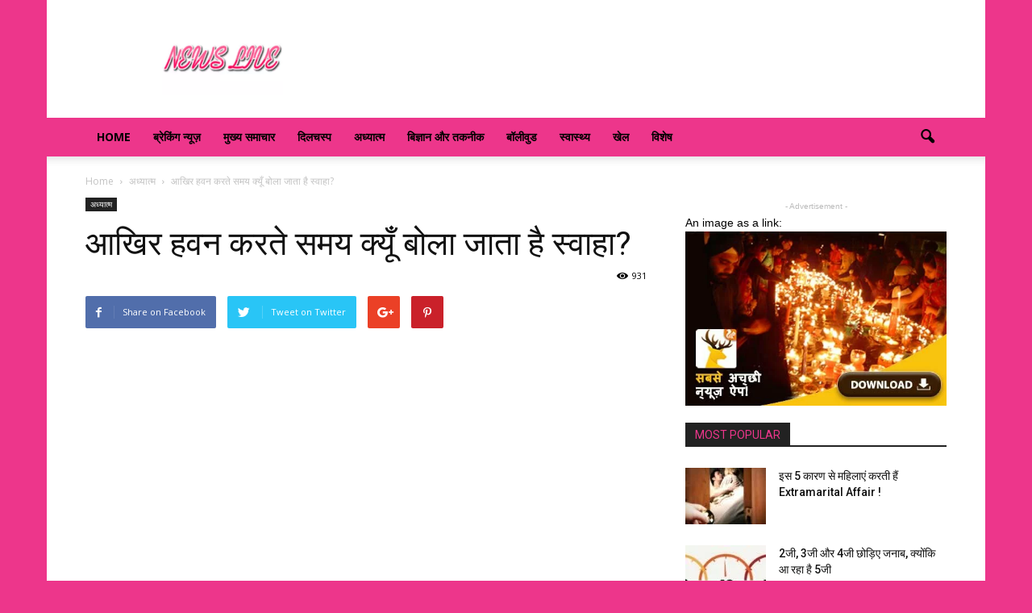

--- FILE ---
content_type: text/html; charset=utf-8
request_url: https://tazanewslive.in/%E0%A4%86%E0%A4%96%E0%A4%BF%E0%A4%B0-%E0%A4%B9%E0%A4%B5%E0%A4%A8-%E0%A4%95%E0%A4%B0%E0%A4%A4%E0%A5%87-%E0%A4%B8%E0%A4%AE%E0%A4%AF-%E0%A4%95%E0%A5%8D%E0%A4%AF%E0%A5%82%E0%A4%81-%E0%A4%AC%E0%A5%8B/
body_size: 17824
content:
<!DOCTYPE html>
<html lang="en">
<head>
  <title>आखिर हवन करते समय क्यूँ बोला जाता है स्वाहा? | News Live</title>
  <meta charset="utf-8">
  <meta name="viewport" content="width=device-width, initial-scale=1.0">
  <link rel="pingback" href="/xmlrpc.php">
  <meta property="og:image" content="https://tazanewslive.in/wp-content/uploads/2016/10/swaha-newstrend-03.10.16-1-2.jpg">
  <link rel="icon" type="image/png" href="/wp-content/uploads/2016/10/proxy_form-300x180.png">
  <meta name="description" content="हिन्दू धर्म में कोई भी मांगलिक कार्य बिना हवन के पूर्ण नहीं होता. कहते है हवन के माध्यम से मनुष्य अपनी आवाज़ देवताओं तक पहुंचा सकता हैं. शास्त्रों के अनुसार हवन">
  <link rel="canonical" href="/%e0%a4%86%e0%a4%96%e0%a4%bf%e0%a4%b0-%e0%a4%b9%e0%a4%b5%e0%a4%a8-%e0%a4%95%e0%a4%b0%e0%a4%a4%e0%a5%87-%e0%a4%b8%e0%a4%ae%e0%a4%af-%e0%a4%95%e0%a5%8d%e0%a4%af%e0%a5%82%e0%a4%81-%e0%a4%ac%e0%a5%8b/">
  <link rel="dns-prefetch" href="//fonts.googleapis.com">
  <link rel="dns-prefetch" href="//s.w.org">
  <link rel="alternate" type="application/rss+xml" title="News Live » Feed" href="/feed/">
  <link rel="alternate" type="application/rss+xml" title="News Live » Comments Feed" href="/comments/feed/">
  <link rel="alternate" type="application/rss+xml" title="News Live » आखिर हवन करते समय क्यूँ बोला जाता है स्वाहा? Comments Feed" href="/%e0%a4%86%e0%a4%96%e0%a4%bf%e0%a4%b0-%e0%a4%b9%e0%a4%b5%e0%a4%a8-%e0%a4%95%e0%a4%b0%e0%a4%a4%e0%a5%87-%e0%a4%b8%e0%a4%ae%e0%a4%af-%e0%a4%95%e0%a5%8d%e0%a4%af%e0%a5%82%e0%a4%81-%e0%a4%ac%e0%a5%8b/feed/">
  <script type="text/javascript">
                        window._wpemojiSettings = {"baseUrl":"https:\/\/s.w.org\/images\/core\/emoji\/2\/72x72\/","ext":".png","svgUrl":"https:\/\/s.w.org\/images\/core\/emoji\/2\/svg\/","svgExt":".svg","source":{"concatemoji":"http:\/\/tazanewslive.in\/wp-includes\/js\/wp-emoji-release.min.js?ver=4.6.1"}};
                        !function(a,b,c){function d(a){var c,d,e,f,g,h=b.createElement("canvas"),i=h.getContext&&h.getContext("2d"),j=String.fromCharCode;if(!i||!i.fillText)return!1;switch(i.textBaseline="top",i.font="600 32px Arial",a){case"flag":return i.fillText(j(55356,56806,55356,56826),0,0),!(h.toDataURL().length<3e3)&&(i.clearRect(0,0,h.width,h.height),i.fillText(j(55356,57331,65039,8205,55356,57096),0,0),c=h.toDataURL(),i.clearRect(0,0,h.width,h.height),i.fillText(j(55356,57331,55356,57096),0,0),d=h.toDataURL(),c!==d);case"diversity":return i.fillText(j(55356,57221),0,0),e=i.getImageData(16,16,1,1).data,f=e[0]+","+e[1]+","+e[2]+","+e[3],i.fillText(j(55356,57221,55356,57343),0,0),e=i.getImageData(16,16,1,1).data,g=e[0]+","+e[1]+","+e[2]+","+e[3],f!==g;case"simple":return i.fillText(j(55357,56835),0,0),0!==i.getImageData(16,16,1,1).data[0];case"unicode8":return i.fillText(j(55356,57135),0,0),0!==i.getImageData(16,16,1,1).data[0];case"unicode9":return i.fillText(j(55358,56631),0,0),0!==i.getImageData(16,16,1,1).data[0]}return!1}function e(a){var c=b.createElement("script");c.src=a,c.type="text/javascript",b.getElementsByTagName("head")[0].appendChild(c)}var f,g,h,i;for(i=Array("simple","flag","unicode8","diversity","unicode9"),c.supports={everything:!0,everythingExceptFlag:!0},h=0;h<i.length;h++)c.supports[i[h]]=d(i[h]),c.supports.everything=c.supports.everything&&c.supports[i[h]],"flag"!==i[h]&&(c.supports.everythingExceptFlag=c.supports.everythingExceptFlag&&c.supports[i[h]]);c.supports.everythingExceptFlag=c.supports.everythingExceptFlag&&!c.supports.flag,c.DOMReady=!1,c.readyCallback=function(){c.DOMReady=!0},c.supports.everything||(g=function(){c.readyCallback()},b.addEventListener?(b.addEventListener("DOMContentLoaded",g,!1),a.addEventListener("load",g,!1)):(a.attachEvent("onload",g),b.attachEvent("onreadystatechange",function(){"complete"===b.readyState&&c.readyCallback()})),f=c.source||{},f.concatemoji?e(f.concatemoji):f.wpemoji&&f.twemoji&&(e(f.twemoji),e(f.wpemoji)))}(window,document,window._wpemojiSettings);
  </script>
  <style type="text/css">
  img.wp-smiley,
  img.emoji {
        display: inline !important;
        border: none !important;
        box-shadow: none !important;
        height: 1em !important;
        width: 1em !important;
        margin: 0 .07em !important;
        vertical-align: -0.1em !important;
        background: none !important;
        padding: 0 !important;
  }
  </style>
  <link rel="stylesheet" id="google_font_open_sans-css" href="https://fonts.googleapis.com/css?family=Open+Sans%3A300italic%2C400italic%2C600italic%2C400%2C600%2C700&ver=4.6.1" type="text/css" media="all">
  <link rel="stylesheet" id="google_font_roboto-css" href="https://fonts.googleapis.com/css?family=Roboto%3A500%2C400italic%2C700%2C900%2C500italic%2C400%2C300&ver=4.6.1" type="text/css" media="all">
  <link rel="stylesheet" id="js_composer_front-css" href="/wp-content/plugins/js_composer/assets/css/js_composer.min.css?ver=4.12" type="text/css" media="all">
  <link rel="stylesheet" id="td-theme-css" href="/wp-content/themes/Newspaper/style.css?ver=7.3" type="text/css" media="all">
  <script type="text/javascript" src="/wp-includes/js/jquery/jquery.js?ver=1.12.4"></script>
  <script type="text/javascript" src="/wp-includes/js/jquery/jquery-migrate.min.js?ver=1.4.1"></script>
  <link rel="https://api.w.org/" href="/wp-json/">
  <link rel="EditURI" type="application/rsd+xml" title="RSD" href="/xmlrpc.php?rsd">
  <link rel="wlwmanifest" type="application/wlwmanifest+xml" href="/wp-includes/wlwmanifest.xml">
  <link rel="prev" title="वेदों के ये रहस्य जानकर दंग रह जायेंगे आप" href="/%e0%a4%b5%e0%a5%87%e0%a4%a6%e0%a5%8b%e0%a4%82-%e0%a4%95%e0%a5%87-%e0%a4%af%e0%a5%87-%e0%a4%b0%e0%a4%b9%e0%a4%b8%e0%a5%8d%e0%a4%af-%e0%a4%9c%e0%a4%be%e0%a4%a8%e0%a4%95%e0%a4%b0-%e0%a4%a6%e0%a4%82/">
  <link rel="next" title="क्या आपको यह पता है कि रावण की मृत्यु के बाद सूपर्णखा सीता से मिलने जंगल आई थी, ये हुआ था..!" href="/%e0%a4%95%e0%a5%8d%e0%a4%af%e0%a4%be-%e0%a4%86%e0%a4%aa%e0%a4%95%e0%a5%8b-%e0%a4%af%e0%a4%b9-%e0%a4%aa%e0%a4%a4%e0%a4%be-%e0%a4%b9%e0%a5%88-%e0%a4%95%e0%a4%bf-%e0%a4%b0%e0%a4%be%e0%a4%b5%e0%a4%a3/">
  <link rel="shortlink" href="/?p=669">
  <link rel="alternate" type="application/json+oembed" href="/wp-json/oembed/1.0/embed?url=http%3A%2F%2Ftazanewslive.in%2F%25e0%25a4%2586%25e0%25a4%2596%25e0%25a4%25bf%25e0%25a4%25b0-%25e0%25a4%25b9%25e0%25a4%25b5%25e0%25a4%25a8-%25e0%25a4%2595%25e0%25a4%25b0%25e0%25a4%25a4%25e0%25a5%2587-%25e0%25a4%25b8%25e0%25a4%25ae%25e0%25a4%25af-%25e0%25a4%2595%25e0%25a5%258d%25e0%25a4%25af%25e0%25a5%2582%25e0%25a4%2581-%25e0%25a4%25ac%25e0%25a5%258b%2F">
  <link rel="alternate" type="text/xml+oembed" href="/wp-json/oembed/1.0/embed?url=http%3A%2F%2Ftazanewslive.in%2F%25e0%25a4%2586%25e0%25a4%2596%25e0%25a4%25bf%25e0%25a4%25b0-%25e0%25a4%25b9%25e0%25a4%25b5%25e0%25a4%25a8-%25e0%25a4%2595%25e0%25a4%25b0%25e0%25a4%25a4%25e0%25a5%2587-%25e0%25a4%25b8%25e0%25a4%25ae%25e0%25a4%25af-%25e0%25a4%2595%25e0%25a5%258d%25e0%25a4%25af%25e0%25a5%2582%25e0%25a4%2581-%25e0%25a4%25ac%25e0%25a5%258b%2F&format=xml">
  <script>
    
    

            var tdBlocksArray = []; //here we store all the items for the current page

            //td_block class - each ajax block uses a object of this class for requests
            function tdBlock() {
                    this.id = '';
                    this.block_type = 1; //block type id (1-234 etc)
                    this.atts = '';
                    this.td_column_number = '';
                    this.td_current_page = 1; //
                    this.post_count = 0; //from wp
                    this.found_posts = 0; //from wp
                    this.max_num_pages = 0; //from wp
                    this.td_filter_value = ''; //current live filter value
                    this.is_ajax_running = false;
                    this.td_user_action = ''; // load more or infinite loader (used by the animation)
                    this.header_color = '';
                    this.ajax_pagination_infinite_stop = ''; //show load more at page x
            }


        // td_js_generator - mini detector
        (function(){
            var htmlTag = document.getElementsByTagName("html")[0];

            if ( navigator.userAgent.indexOf("MSIE 10.0") > -1 ) {
                htmlTag.className += ' ie10';
            }

            if ( !!navigator.userAgent.match(/Trident.*rv\:11\./) ) {
                htmlTag.className += ' ie11';
            }

            if ( /(iPad|iPhone|iPod)/g.test(navigator.userAgent) ) {
                htmlTag.className += ' td-md-is-ios';
            }

            var user_agent = navigator.userAgent.toLowerCase();
            if ( user_agent.indexOf("android") > -1 ) {
                htmlTag.className += ' td-md-is-android';
            }

            if ( -1 !== navigator.userAgent.indexOf('Mac OS X')  ) {
                htmlTag.className += ' td-md-is-os-x';
            }

            if ( /chrom(e|ium)/.test(navigator.userAgent.toLowerCase()) ) {
               htmlTag.className += ' td-md-is-chrome';
            }

            if ( -1 !== navigator.userAgent.indexOf('Firefox') ) {
                htmlTag.className += ' td-md-is-firefox';
            }

            if ( -1 !== navigator.userAgent.indexOf('Safari') && -1 === navigator.userAgent.indexOf('Chrome') ) {
                htmlTag.className += ' td-md-is-safari';
            }

        })();




        var tdLocalCache = {};

        ( function () {
            "use strict";

            tdLocalCache = {
                data: {},
                remove: function (resource_id) {
                    delete tdLocalCache.data[resource_id];
                },
                exist: function (resource_id) {
                    return tdLocalCache.data.hasOwnProperty(resource_id) && tdLocalCache.data[resource_id] !== null;
                },
                get: function (resource_id) {
                    return tdLocalCache.data[resource_id];
                },
                set: function (resource_id, cachedData) {
                    tdLocalCache.remove(resource_id);
                    tdLocalCache.data[resource_id] = cachedData;
                }
            };
        })();

    
    
  var td_viewport_interval_list=[{"limitBottom":767,"sidebarWidth":228},{"limitBottom":1018,"sidebarWidth":300},{"limitBottom":1140,"sidebarWidth":324}];
  var td_animation_stack_effect="type0";
  var tds_animation_stack=true;
  var td_animation_stack_specific_selectors=".entry-thumb, img";
  var td_animation_stack_general_selectors=".td-animation-stack img, .post img";
  var td_ajax_url="http:\/\/tazanewslive.in\/wp-admin\/admin-ajax.php?td_theme_name=Newspaper&v=7.3";
  var td_get_template_directory_uri="http:\/\/tazanewslive.in\/wp-content\/themes\/Newspaper";
  var tds_snap_menu="smart_snap_always";
  var tds_logo_on_sticky="show_header_logo";
  var tds_header_style="";
  var td_please_wait="Please wait...";
  var td_email_user_pass_incorrect="User or password incorrect!";
  var td_email_user_incorrect="Email or username incorrect!";
  var td_email_incorrect="Email incorrect!";
  var tds_more_articles_on_post_enable="show";
  var tds_more_articles_on_post_time_to_wait="";
  var tds_more_articles_on_post_pages_distance_from_top=0;
  var tds_theme_color_site_wide="#ed368b";
  var tds_smart_sidebar="enabled";
  var tdThemeName="Newspaper";
  var td_magnific_popup_translation_tPrev="Previous (Left arrow key)";
  var td_magnific_popup_translation_tNext="Next (Right arrow key)";
  var td_magnific_popup_translation_tCounter="%curr% of %total%";
  var td_magnific_popup_translation_ajax_tError="The content from %url% could not be loaded.";
  var td_magnific_popup_translation_image_tError="The image #%curr% could not be loaded.";
  var td_ad_background_click_link="";
  var td_ad_background_click_target="";
  </script>
  <style>
    

  body {
        background-color:#ed368b;
  }
  .td-header-wrap .black-menu .sf-menu > .current-menu-item > a,
    .td-header-wrap .black-menu .sf-menu > .current-menu-ancestor > a,
    .td-header-wrap .black-menu .sf-menu > .current-category-ancestor > a,
    .td-header-wrap .black-menu .sf-menu > li > a:hover,
    .td-header-wrap .black-menu .sf-menu > .sfHover > a,
    .td-header-style-12 .td-header-menu-wrap-full,
    .sf-menu > .current-menu-item > a:after,
    .sf-menu > .current-menu-ancestor > a:after,
    .sf-menu > .current-category-ancestor > a:after,
    .sf-menu > li:hover > a:after,
    .sf-menu > .sfHover > a:after,
    .sf-menu ul .td-menu-item > a:hover,
    .sf-menu ul .sfHover > a,
    .sf-menu ul .current-menu-ancestor > a,
    .sf-menu ul .current-category-ancestor > a,
    .sf-menu ul .current-menu-item > a,
    .td-header-style-12 .td-affix,
    .header-search-wrap .td-drop-down-search:after,
    .header-search-wrap .td-drop-down-search .btn:hover,
    input[type=submit]:hover,
    .td-read-more a,
    .td-post-category:hover,
    .td-grid-style-1.td-hover-1 .td-big-grid-post:hover .td-post-category,
    .td-grid-style-5.td-hover-1 .td-big-grid-post:hover .td-post-category,
    .td_top_authors .td-active .td-author-post-count,
    .td_top_authors .td-active .td-author-comments-count,
    .td_top_authors .td_mod_wrap:hover .td-author-post-count,
    .td_top_authors .td_mod_wrap:hover .td-author-comments-count,
    .td-404-sub-sub-title a:hover,
    .td-search-form-widget .wpb_button:hover,
    .td-rating-bar-wrap div,
    .td_category_template_3 .td-current-sub-category,
    .dropcap,
    .td_wrapper_video_playlist .td_video_controls_playlist_wrapper,
    .wpb_default,
    .wpb_default:hover,
    .td-left-smart-list:hover,
    .td-right-smart-list:hover,
    .woocommerce-checkout .woocommerce input.button:hover,
    .woocommerce-page .woocommerce a.button:hover,
    .woocommerce-account div.woocommerce .button:hover,
    #bbpress-forums button:hover,
    .bbp_widget_login .button:hover,
    .td-footer-wrapper .td-post-category,
    .td-footer-wrapper .widget_product_search input[type="submit"]:hover,
    .woocommerce .product a.button:hover,
    .woocommerce .product #respond input#submit:hover,
    .woocommerce .checkout input#place_order:hover,
    .woocommerce .woocommerce.widget .button:hover,
    .single-product .product .summary .cart .button:hover,
    .woocommerce-cart .woocommerce table.cart .button:hover,
    .woocommerce-cart .woocommerce .shipping-calculator-form .button:hover,
    .td-next-prev-wrap a:hover,
    .td-load-more-wrap a:hover,
    .td-post-small-box a:hover,
    .page-nav .current,
    .page-nav:first-child > div,
    .td_category_template_8 .td-category-header .td-category a.td-current-sub-category,
    .td_category_template_4 .td-category-siblings .td-category a:hover,
    #bbpress-forums .bbp-pagination .current,
    #bbpress-forums #bbp-single-user-details #bbp-user-navigation li.current a,
    .td-theme-slider:hover .slide-meta-cat a,
    a.vc_btn-black:hover,
    .td-trending-now-wrapper:hover .td-trending-now-title,
    .td-scroll-up,
    .td-smart-list-button:hover,
    .td-weather-information:before,
    .td-weather-week:before,
    .td_block_exchange .td-exchange-header:before,
    .td_block_big_grid_9.td-grid-style-1 .td-post-category,
    .td_block_big_grid_9.td-grid-style-5 .td-post-category,
    .td-grid-style-6.td-hover-1 .td-module-thumb:after {
        background-color: #ed368b;
    }

    .woocommerce .woocommerce-message .button:hover,
    .woocommerce .woocommerce-error .button:hover,
    .woocommerce .woocommerce-info .button:hover {
        background-color: #ed368b !important;
    }

    .woocommerce .product .onsale,
    .woocommerce.widget .ui-slider .ui-slider-handle {
        background: none #ed368b;
    }

    .woocommerce.widget.widget_layered_nav_filters ul li a {
        background: none repeat scroll 0 0 #ed368b !important;
    }

    a,
    cite a:hover,
    .td_mega_menu_sub_cats .cur-sub-cat,
    .td-mega-span h3 a:hover,
    .td_mod_mega_menu:hover .entry-title a,
    .header-search-wrap .result-msg a:hover,
    .top-header-menu li a:hover,
    .top-header-menu .current-menu-item > a,
    .top-header-menu .current-menu-ancestor > a,
    .top-header-menu .current-category-ancestor > a,
    .td-social-icon-wrap > a:hover,
    .td-header-sp-top-widget .td-social-icon-wrap a:hover,
    .td-page-content blockquote p,
    .td-post-content blockquote p,
    .mce-content-body blockquote p,
    .comment-content blockquote p,
    .wpb_text_column blockquote p,
    .td_block_text_with_title blockquote p,
    .td_module_wrap:hover .entry-title a,
    .td-subcat-filter .td-subcat-list a:hover,
    .td-subcat-filter .td-subcat-dropdown a:hover,
    .td_quote_on_blocks,
    .dropcap2,
    .dropcap3,
    .td_top_authors .td-active .td-authors-name a,
    .td_top_authors .td_mod_wrap:hover .td-authors-name a,
    .td-post-next-prev-content a:hover,
    .author-box-wrap .td-author-social a:hover,
    .td-author-name a:hover,
    .td-author-url a:hover,
    .td_mod_related_posts:hover h3 > a,
    .td-post-template-11 .td-related-title .td-related-left:hover,
    .td-post-template-11 .td-related-title .td-related-right:hover,
    .td-post-template-11 .td-related-title .td-cur-simple-item,
    .td-post-template-11 .td_block_related_posts .td-next-prev-wrap a:hover,
    .comment-reply-link:hover,
    .logged-in-as a:hover,
    #cancel-comment-reply-link:hover,
    .td-search-query,
    .td-category-header .td-pulldown-category-filter-link:hover,
    .td-category-siblings .td-subcat-dropdown a:hover,
    .td-category-siblings .td-subcat-dropdown a.td-current-sub-category,
    .widget a:hover,
    .widget_calendar tfoot a:hover,
    .woocommerce a.added_to_cart:hover,
    #bbpress-forums li.bbp-header .bbp-reply-content span a:hover,
    #bbpress-forums .bbp-forum-freshness a:hover,
    #bbpress-forums .bbp-topic-freshness a:hover,
    #bbpress-forums .bbp-forums-list li a:hover,
    #bbpress-forums .bbp-forum-title:hover,
    #bbpress-forums .bbp-topic-permalink:hover,
    #bbpress-forums .bbp-topic-started-by a:hover,
    #bbpress-forums .bbp-topic-started-in a:hover,
    #bbpress-forums .bbp-body .super-sticky li.bbp-topic-title .bbp-topic-permalink,
    #bbpress-forums .bbp-body .sticky li.bbp-topic-title .bbp-topic-permalink,
    .widget_display_replies .bbp-author-name,
    .widget_display_topics .bbp-author-name,
    .footer-text-wrap .footer-email-wrap a,
    .td-subfooter-menu li a:hover,
    .footer-social-wrap a:hover,
    a.vc_btn-black:hover,
    .td-smart-list-dropdown-wrap .td-smart-list-button:hover,
    .td_module_17 .td-read-more a:hover,
    .td_module_18 .td-read-more a:hover,
    .td_module_19 .td-post-author-name a:hover,
    .td-instagram-user a {
        color: #ed368b;
    }

    a.vc_btn-black.vc_btn_square_outlined:hover,
    a.vc_btn-black.vc_btn_outlined:hover,
    .td-mega-menu-page .wpb_content_element ul li a:hover {
        color: #ed368b !important;
    }

    .td-next-prev-wrap a:hover,
    .td-load-more-wrap a:hover,
    .td-post-small-box a:hover,
    .page-nav .current,
    .page-nav:first-child > div,
    .td_category_template_8 .td-category-header .td-category a.td-current-sub-category,
    .td_category_template_4 .td-category-siblings .td-category a:hover,
    #bbpress-forums .bbp-pagination .current,
    .post .td_quote_box,
    .page .td_quote_box,
    a.vc_btn-black:hover {
        border-color: #ed368b;
    }

    .td_wrapper_video_playlist .td_video_currently_playing:after {
        border-color: #ed368b !important;
    }

    .header-search-wrap .td-drop-down-search:before {
        border-color: transparent transparent #ed368b transparent;
    }

    .block-title > span,
    .block-title > a,
    .block-title > label,
    .widgettitle,
    .widgettitle:after,
    .td-trending-now-title,
    .td-trending-now-wrapper:hover .td-trending-now-title,
    .wpb_tabs li.ui-tabs-active a,
    .wpb_tabs li:hover a,
    .vc_tta-container .vc_tta-color-grey.vc_tta-tabs-position-top.vc_tta-style-classic .vc_tta-tabs-container .vc_tta-tab.vc_active > a,
    .vc_tta-container .vc_tta-color-grey.vc_tta-tabs-position-top.vc_tta-style-classic .vc_tta-tabs-container .vc_tta-tab:hover > a,
    .td-related-title .td-cur-simple-item,
    .woocommerce .product .products h2,
    .td-subcat-filter .td-subcat-dropdown:hover .td-subcat-more {
        background-color: #ed368b;
    }

    .woocommerce div.product .woocommerce-tabs ul.tabs li.active {
        background-color: #ed368b !important;
    }

    .block-title,
    .td-related-title,
    .wpb_tabs .wpb_tabs_nav,
    .vc_tta-container .vc_tta-color-grey.vc_tta-tabs-position-top.vc_tta-style-classic .vc_tta-tabs-container,
    .woocommerce div.product .woocommerce-tabs ul.tabs:before {
        border-color: #ed368b;
    }
    .td_block_wrap .td-subcat-item .td-cur-simple-item {
            color: #ed368b;
        }


    
    .td-grid-style-4 .entry-title
    {
        background-color: rgba(237, 54, 139, 0.7);
    }

    
    .block-title > span,
    .block-title > a,
    .block-title > label,
    .widgettitle,
    .widgettitle:after,
    .td-trending-now-title,
    .td-trending-now-wrapper:hover .td-trending-now-title,
    .wpb_tabs li.ui-tabs-active a,
    .wpb_tabs li:hover a,
    .vc_tta-container .vc_tta-color-grey.vc_tta-tabs-position-top.vc_tta-style-classic .vc_tta-tabs-container .vc_tta-tab.vc_active > a,
    .vc_tta-container .vc_tta-color-grey.vc_tta-tabs-position-top.vc_tta-style-classic .vc_tta-tabs-container .vc_tta-tab:hover > a,
    .td-related-title .td-cur-simple-item,
    .woocommerce .product .products h2,
    .td-subcat-filter .td-subcat-dropdown:hover .td-subcat-more,
    .td-weather-information:before,
    .td-weather-week:before,
    .td_block_exchange .td-exchange-header:before {
        background-color: #222222;
    }

    .woocommerce div.product .woocommerce-tabs ul.tabs li.active {
        background-color: #222222 !important;
    }

    .block-title,
    .td-related-title,
    .wpb_tabs .wpb_tabs_nav,
    .vc_tta-container .vc_tta-color-grey.vc_tta-tabs-position-top.vc_tta-style-classic .vc_tta-tabs-container,
    .woocommerce div.product .woocommerce-tabs ul.tabs:before {
        border-color: #222222;
    }

    
    .block-title > span,
    .block-title > a,
    .widgettitle,
    .td-trending-now-title,
    .wpb_tabs li.ui-tabs-active a,
    .wpb_tabs li:hover a,
    .vc_tta-container .vc_tta-color-grey.vc_tta-tabs-position-top.vc_tta-style-classic .vc_tta-tabs-container .vc_tta-tab.vc_active > a,
    .vc_tta-container .vc_tta-color-grey.vc_tta-tabs-position-top.vc_tta-style-classic .vc_tta-tabs-container .vc_tta-tab:hover > a,
    .td-related-title .td-cur-simple-item,
    .woocommerce div.product .woocommerce-tabs ul.tabs li.active,
    .woocommerce .product .products h2 {
        color: #ed368b;
    }


    
    .td-header-wrap .td-header-top-menu-full,
    .td-header-wrap .top-header-menu .sub-menu {
        background-color: #ed368b;
    }
    .td-header-style-8 .td-header-top-menu-full {
        background-color: transparent;
    }
    .td-header-style-8 .td-header-top-menu-full .td-header-top-menu {
        background-color: #ed368b;
        padding-left: 15px;
        padding-right: 15px;
    }

    .td-header-wrap .td-header-top-menu-full .td-header-top-menu,
    .td-header-wrap .td-header-top-menu-full {
        border-bottom: none;
    }


    
    .top-header-menu .current-menu-item > a,
    .top-header-menu .current-menu-ancestor > a,
    .top-header-menu .current-category-ancestor > a,
    .top-header-menu li a:hover {
        color: #ed368b;
    }

    
    .td-header-wrap .td-header-menu-wrap-full,
    .sf-menu > .current-menu-ancestor > a,
    .sf-menu > .current-category-ancestor > a,
    .td-header-menu-wrap.td-affix,
    .td-header-style-3 .td-header-main-menu,
    .td-header-style-3 .td-affix .td-header-main-menu,
    .td-header-style-4 .td-header-main-menu,
    .td-header-style-4 .td-affix .td-header-main-menu,
    .td-header-style-8 .td-header-menu-wrap.td-affix,
    .td-header-style-8 .td-header-top-menu-full {
                background-color: #ed368b;
    }


    .td-boxed-layout .td-header-style-3 .td-header-menu-wrap,
    .td-boxed-layout .td-header-style-4 .td-header-menu-wrap {
        background-color: #ed368b !important;
    }


    @media (min-width: 1019px) {
        .td-header-style-1 .td-header-sp-recs,
        .td-header-style-1 .td-header-sp-logo {
            margin-bottom: 28px;
        }
    }

    @media (min-width: 768px) and (max-width: 1018px) {
        .td-header-style-1 .td-header-sp-recs,
        .td-header-style-1 .td-header-sp-logo {
            margin-bottom: 14px;
        }
    }

    .td-header-style-7 .td-header-top-menu {
        border-bottom: none;
    }
  </style>
<noscript>
  <style type="text/css">

  .wpb_animate_when_almost_visible { opacity: 1; }
  </style>
</noscript>
</head>
<body class="single single-post postid-669 single-format-standard ----- wpb-js-composer js-comp-ver-4.12 vc_responsive td-animation-stack-type0 td-boxed-layout" itemscope="itemscope" itemtype="http://schema.org/WebPage">  <ins data-ad-channel="b1abb8ba140ddacf357f0dd10203906a" data-biqdiq-init></ins>

  <div class="td-scroll-up">
    <i class="td-icon-menu-up"></i>
  </div>
  <div class="td-menu-background"></div>
  <div id="td-mobile-nav">
    <div class="td-mobile-container">
      <div class="td-menu-socials-wrap">
        <div class="td-menu-socials">
          <span class="td-social-icon-wrap"><a target="_blank" href="#" title="Facebook"><i class="td-icon-font td-icon-facebook"></i></a></span> <span class="td-social-icon-wrap"><a target="_blank" href="#" title="Twitter"><i class="td-icon-font td-icon-twitter"></i></a></span> <span class="td-social-icon-wrap"><a target="_blank" href="#" title="Vimeo"><i class="td-icon-font td-icon-vimeo"></i></a></span> <span class="td-social-icon-wrap"><a target="_blank" href="#" title="VKontakte"><i class="td-icon-font td-icon-vk"></i></a></span> <span class="td-social-icon-wrap"><a target="_blank" href="#" title="Youtube"><i class="td-icon-font td-icon-youtube"></i></a></span>
        </div>
        <div class="td-mobile-close">
          <a href="#"><i class="td-icon-close-mobile"></i></a>
        </div>
      </div>
      <div class="td-mobile-content">
        <div class="menu-primary-menu-container">
          <ul id="menu-primary-menu" class="td-mobile-main-menu">
            <li id="menu-item-275" class="menu-item menu-item-type-custom menu-item-object-custom menu-item-home menu-item-first menu-item-275">
              <a href="/">Home</a>
            </li>
            <li id="menu-item-305" class="menu-item menu-item-type-taxonomy menu-item-object-category menu-item-305">
              <a href="/category/%E0%A4%AC%E0%A5%8D%E0%A4%B0%E0%A5%87%E0%A4%95%E0%A4%BF%E0%A4%82%E0%A4%97-%E0%A4%A8%E0%A5%8D%E0%A4%AF%E0%A5%82%E0%A5%9B/">ब्रेकिंग न्यूज़</a>
            </li>
            <li id="menu-item-279" class="menu-item menu-item-type-taxonomy menu-item-object-category menu-item-279">
              <a href="/category/%E0%A4%AE%E0%A5%81%E0%A4%96%E0%A5%8D%E0%A4%AF-%E0%A4%B8%E0%A4%AE%E0%A4%BE%E0%A4%9A%E0%A4%BE%E0%A4%B0/">मुख्य समाचार</a>
            </li>
            <li id="menu-item-307" class="menu-item menu-item-type-taxonomy menu-item-object-category menu-item-307">
              <a href="/category/%E0%A4%A6%E0%A4%BF%E0%A4%B2%E0%A4%9A%E0%A4%B8%E0%A5%8D%E0%A4%AA/">दिलचस्प</a>
            </li>
            <li id="menu-item-306" class="menu-item menu-item-type-taxonomy menu-item-object-category current-post-ancestor current-menu-parent current-post-parent menu-item-306">
              <a href="/category/%E0%A4%85%E0%A4%A7%E0%A5%8D%E0%A4%AF%E0%A4%BE%E0%A4%A4%E0%A5%8D%E0%A4%AE/">अध्यात्म</a>
            </li>
            <li id="menu-item-554" class="menu-item menu-item-type-taxonomy menu-item-object-category menu-item-554">
              <a href="/category/technology/">बिज्ञान और तकनीक</a>
            </li>
            <li id="menu-item-555" class="menu-item menu-item-type-taxonomy menu-item-object-category menu-item-555">
              <a href="/category/bollywood/">बॉलीवुड</a>
            </li>
            <li id="menu-item-304" class="menu-item menu-item-type-taxonomy menu-item-object-category menu-item-304">
              <a href="/category/%E0%A4%B8%E0%A5%8D%E0%A4%B5%E0%A4%BE%E0%A4%B8%E0%A5%8D%E0%A4%A5%E0%A5%8D%E0%A4%AF/">स्वास्थ्य</a>
            </li>
            <li id="menu-item-553" class="menu-item menu-item-type-taxonomy menu-item-object-category menu-item-553">
              <a href="/category/sports/">खेल</a>
            </li>
            <li id="menu-item-557" class="menu-item menu-item-type-taxonomy menu-item-object-category menu-item-557">
              <a href="/category/%E0%A4%B5%E0%A4%BF%E0%A4%B6%E0%A5%87%E0%A4%B7/">विशेष</a>
            </li>
          </ul>
        </div>
      </div>
    </div>
  </div>
  <div class="td-search-background"></div>
  <div class="td-search-wrap-mob">
    <div class="td-drop-down-search" aria-labelledby="td-header-search-button">
      <form method="get" class="td-search-form" action="https://tazanewslive.in/">
        <div class="td-search-close">
          <a href="#"><i class="td-icon-close-mobile"></i></a>
        </div>
        <div role="search" class="td-search-input">
          <span>Search</span> <input id="td-header-search-mob" type="text" value="" name="s" autocomplete="off">
        </div>
      </form>
      <div id="td-aj-search-mob"></div>
    </div>
  </div>
  <div id="td-outer-wrap">
    <div class="td-header-wrap td-header-style-1">
      <div class="td-header-top-menu-full">
        <div class="td-container td-header-row td-header-top-menu">
          <div id="login-form" class="white-popup-block mfp-hide mfp-with-anim">
            <div class="td-login-wrap">
              <a href="#" class="td-back-button"><i class="td-icon-modal-back"></i></a>
              <div id="td-login-div" class="td-login-form-div td-display-block">
                <div class="td-login-panel-title">
                  Sign in
                </div>
                <div class="td-login-panel-descr">
                  Welcome! Log into your account
                </div>
                <div class="td_display_err"></div>
                <div class="td-login-inputs">
                  <input class="td-login-input" type="text" name="login_email" id="login_email" value="" required=""><label>your username</label>
                </div>
                <div class="td-login-inputs">
                  <input class="td-login-input" type="password" name="login_pass" id="login_pass" value="" required=""><label>your password</label>
                </div>
<input type="button" name="login_button" id="login_button" class="wpb_button btn td-login-button" value="Login">
                <div class="td-login-info-text">
                  <a href="#" id="forgot-pass-link">Forgot your password? Get help</a>
                </div>
              </div>
              <div id="td-forgot-pass-div" class="td-login-form-div td-display-none">
                <div class="td-login-panel-title">
                  Password recovery
                </div>
                <div class="td-login-panel-descr">
                  Recover your password
                </div>
                <div class="td_display_err"></div>
                <div class="td-login-inputs">
                  <input class="td-login-input" type="text" name="forgot_email" id="forgot_email" value="" required=""><label>your email</label>
                </div>
<input type="button" name="forgot_button" id="forgot_button" class="wpb_button btn td-login-button" value="Send My Password">
                <div class="td-login-info-text">
                  A password will be e-mailed to you.
                </div>
              </div>
            </div>
          </div>
        </div>
      </div>
      <div class="td-banner-wrap-full td-logo-wrap-full">
        <div class="td-container td-header-row td-header-header">
          <div class="td-header-sp-logo">
            <a class="td-main-logo" href="/"><img class="td-retina-data" data-retina="https://tazanewslive.in/wp-content/uploads/2016/10/proxy_form-300x180.png" src="/wp-content/uploads/2016/10/proxy_form-300x180.png" alt=""> <span class="td-visual-hidden">News Live</span></a>
          </div>
          <div class="td-header-sp-recs">
            <div class="td-header-rec-wrap">
              <div class="td-a-rec td-a-rec-id-header">
                <script>

                var googletag = googletag || {};
                googletag.cmd = googletag.cmd || [];
                </script> 
                <script>


                googletag.cmd.push(function() {
                googletag.defineSlot('/187048609/rest', [728, 90], 'div-gpt-ad-1476884937926-0').addService(googletag.pubads());
                googletag.pubads().enableSingleRequest();
                googletag.enableServices();
                });
                </script>
                <div id="div-gpt-ad-1476884937926-0" style="height:90px; width:728px;">
                  <script>
                  googletag.cmd.push(function() { googletag.display('div-gpt-ad-1476884937926-0'); });
                  </script>
                </div>
              </div>
            </div>
          </div>
        </div>
      </div>
      <div class="td-header-menu-wrap-full">
        <div class="td-header-menu-wrap td-header-gradient">
          <div class="td-container td-header-row td-header-main-menu">
            <div id="td-header-menu" role="navigation">
              <div id="td-top-mobile-toggle">
                <a href="#"><i class="td-icon-font td-icon-mobile"></i></a>
              </div>
              <div class="td-main-menu-logo td-logo-in-header">
                <a class="td-main-logo" href="/"><img class="td-retina-data" data-retina="https://tazanewslive.in/wp-content/uploads/2016/10/proxy_form-300x180.png" src="/wp-content/uploads/2016/10/proxy_form-300x180.png" alt=""></a>
              </div>
              <div class="menu-primary-menu-container">
                <ul id="menu-primary-menu-1" class="sf-menu">
                  <li class="menu-item menu-item-type-custom menu-item-object-custom menu-item-home menu-item-first td-menu-item td-normal-menu menu-item-275">
                    <a href="/">Home</a>
                  </li>
                  <li class="menu-item menu-item-type-taxonomy menu-item-object-category td-menu-item td-normal-menu menu-item-305">
                    <a href="/category/%E0%A4%AC%E0%A5%8D%E0%A4%B0%E0%A5%87%E0%A4%95%E0%A4%BF%E0%A4%82%E0%A4%97-%E0%A4%A8%E0%A5%8D%E0%A4%AF%E0%A5%82%E0%A5%9B/">ब्रेकिंग न्यूज़</a>
                  </li>
                  <li class="menu-item menu-item-type-taxonomy menu-item-object-category td-menu-item td-normal-menu menu-item-279">
                    <a href="/category/%E0%A4%AE%E0%A5%81%E0%A4%96%E0%A5%8D%E0%A4%AF-%E0%A4%B8%E0%A4%AE%E0%A4%BE%E0%A4%9A%E0%A4%BE%E0%A4%B0/">मुख्य समाचार</a>
                  </li>
                  <li class="menu-item menu-item-type-taxonomy menu-item-object-category td-menu-item td-normal-menu menu-item-307">
                    <a href="/category/%E0%A4%A6%E0%A4%BF%E0%A4%B2%E0%A4%9A%E0%A4%B8%E0%A5%8D%E0%A4%AA/">दिलचस्प</a>
                  </li>
                  <li class="menu-item menu-item-type-taxonomy menu-item-object-category current-post-ancestor current-menu-parent current-post-parent td-menu-item td-normal-menu menu-item-306">
                    <a href="/category/%E0%A4%85%E0%A4%A7%E0%A5%8D%E0%A4%AF%E0%A4%BE%E0%A4%A4%E0%A5%8D%E0%A4%AE/">अध्यात्म</a>
                  </li>
                  <li class="menu-item menu-item-type-taxonomy menu-item-object-category td-menu-item td-normal-menu menu-item-554">
                    <a href="/category/technology/">बिज्ञान और तकनीक</a>
                  </li>
                  <li class="menu-item menu-item-type-taxonomy menu-item-object-category td-menu-item td-normal-menu menu-item-555">
                    <a href="/category/bollywood/">बॉलीवुड</a>
                  </li>
                  <li class="menu-item menu-item-type-taxonomy menu-item-object-category td-menu-item td-normal-menu menu-item-304">
                    <a href="/category/%E0%A4%B8%E0%A5%8D%E0%A4%B5%E0%A4%BE%E0%A4%B8%E0%A5%8D%E0%A4%A5%E0%A5%8D%E0%A4%AF/">स्वास्थ्य</a>
                  </li>
                  <li class="menu-item menu-item-type-taxonomy menu-item-object-category td-menu-item td-normal-menu menu-item-553">
                    <a href="/category/sports/">खेल</a>
                  </li>
                  <li class="menu-item menu-item-type-taxonomy menu-item-object-category td-menu-item td-normal-menu menu-item-557">
                    <a href="/category/%E0%A4%B5%E0%A4%BF%E0%A4%B6%E0%A5%87%E0%A4%B7/">विशेष</a>
                  </li>
                </ul>
              </div>
            </div>
            <div class="td-search-wrapper">
              <div id="td-top-search">
                <div class="header-search-wrap">
                  <div class="dropdown header-search">
                    <a id="td-header-search-button" href="#" role="button" class="dropdown-toggle" data-toggle="dropdown"><i class="td-icon-search"></i></a> <a id="td-header-search-button-mob" href="#" role="button" class="dropdown-toggle" data-toggle="dropdown"><i class="td-icon-search"></i></a>
                  </div>
                </div>
              </div>
            </div>
            <div class="header-search-wrap">
              <div class="dropdown header-search">
                <div class="td-drop-down-search" aria-labelledby="td-header-search-button">
                  <form method="get" class="td-search-form" action="https://tazanewslive.in/">
                    <div role="search" class="td-head-form-search-wrap">
                      <input id="td-header-search" type="text" value="" name="s" autocomplete="off"><input class="wpb_button wpb_btn-inverse btn" type="submit" id="td-header-search-top" value="Search">
                    </div>
                  </form>
                  <div id="td-aj-search"></div>
                </div>
              </div>
            </div>
          </div>
        </div>
      </div>
    </div>
    <div class="td-main-content-wrap">
      <div class="td-container td-post-template-default">
        <div class="td-crumb-container">
          <div class="entry-crumbs">
            <span itemscope itemtype="http://data-vocabulary.org/Breadcrumb"><a title="" class="entry-crumb" itemprop="url" href="/"><span itemprop="title">Home</span></a></span> <i class="td-icon-right td-bread-sep"></i> <span itemscope itemtype="http://data-vocabulary.org/Breadcrumb"><a title="View all posts in अध्यात्म" class="entry-crumb" itemprop="url" href="/category/%E0%A4%85%E0%A4%A7%E0%A5%8D%E0%A4%AF%E0%A4%BE%E0%A4%A4%E0%A5%8D%E0%A4%AE/"><span itemprop="title">अध्यात्म</span></a></span> <i class="td-icon-right td-bread-sep td-bred-no-url-last"></i> <span class="td-bred-no-url-last" itemscope itemtype="http://data-vocabulary.org/Breadcrumb">
            <meta itemprop="title" content="आखिर हवन करते समय क्यूँ बोला जाता है स्वाहा?">
            <meta itemprop="url" content="https://tazanewslive.in/%e0%a4%86%e0%a4%96%e0%a4%bf%e0%a4%b0-%e0%a4%b9%e0%a4%b5%e0%a4%a8-%e0%a4%95%e0%a4%b0%e0%a4%a4%e0%a5%87-%e0%a4%b8%e0%a4%ae%e0%a4%af-%e0%a4%95%e0%a5%8d%e0%a4%af%e0%a5%82%e0%a4%81-%e0%a4%ac%e0%a5%8b/">आखिर हवन करते समय क्यूँ बोला जाता है स्वाहा?</span>
          </div>
        </div>
        <div class="td-pb-row">
          <div class="td-pb-span8 td-main-content" role="main">
            <div class="td-ss-main-content">
              <article id="post-669" class="post-669 post type-post status-publish format-standard has-post-thumbnail hentry category-7" itemscope itemtype="http://schema.org/Article">
                <div class="td-post-header">
                  <ul class="td-category">
                    <li class="entry-category">
                      <a href="/category/%E0%A4%85%E0%A4%A7%E0%A5%8D%E0%A4%AF%E0%A4%BE%E0%A4%A4%E0%A5%8D%E0%A4%AE/">अध्यात्म</a>
                    </li>
                  </ul>
                  <header class="td-post-title">
                    <h1 class="entry-title">आखिर हवन करते समय क्यूँ बोला जाता है स्वाहा?</h1>
                    <div class="td-module-meta-info">
                      <div class="td-post-views">
                        <i class="td-icon-views"></i><span class="td-nr-views-669">931</span>
                      </div>
                    </div>
                  </header>
                </div>
                <div class="td-post-sharing td-post-sharing-top">
                  <div class="td-default-sharing">
                    <a class="td-social-sharing-buttons td-social-facebook" href="https://www.facebook.com/sharer.php?u=http%3A%2F%2Ftazanewslive.in%2F%25e0%25a4%2586%25e0%25a4%2596%25e0%25a4%25bf%25e0%25a4%25b0-%25e0%25a4%25b9%25e0%25a4%25b5%25e0%25a4%25a8-%25e0%25a4%2595%25e0%25a4%25b0%25e0%25a4%25a4%25e0%25a5%2587-%25e0%25a4%25b8%25e0%25a4%25ae%25e0%25a4%25af-%25e0%25a4%2595%25e0%25a5%258d%25e0%25a4%25af%25e0%25a5%2582%25e0%25a4%2581-%25e0%25a4%25ac%25e0%25a5%258b%2F" onclick="window.open(this.href, 'mywin','left=50,top=50,width=600,height=350,toolbar=0'); return false;"><i class="td-icon-facebook"></i>
                    <div class="td-social-but-text">
                      Share on Facebook
                    </div></a> <a class="td-social-sharing-buttons td-social-twitter" href="https://twitter.com/intent/tweet?text=%E0%A4%86%E0%A4%96%E0%A4%BF%E0%A4%B0+%E0%A4%B9%E0%A4%B5%E0%A4%A8+%E0%A4%95%E0%A4%B0%E0%A4%A4%E0%A5%87+%E0%A4%B8%E0%A4%AE%E0%A4%AF+%E0%A4%95%E0%A5%8D%E0%A4%AF%E0%A5%82%E0%A4%81+%E0%A4%AC%E0%A5%8B%E0%A4%B2%E0%A4%BE+%E0%A4%9C%E0%A4%BE%E0%A4%A4%E0%A4%BE+%E0%A4%B9%E0%A5%88+%E0%A4%B8%E0%A5%8D%E0%A4%B5%E0%A4%BE%E0%A4%B9%E0%A4%BE%3F&url=http%3A%2F%2Ftazanewslive.in%2F%25e0%25a4%2586%25e0%25a4%2596%25e0%25a4%25bf%25e0%25a4%25b0-%25e0%25a4%25b9%25e0%25a4%25b5%25e0%25a4%25a8-%25e0%25a4%2595%25e0%25a4%25b0%25e0%25a4%25a4%25e0%25a5%2587-%25e0%25a4%25b8%25e0%25a4%25ae%25e0%25a4%25af-%25e0%25a4%2595%25e0%25a5%258d%25e0%25a4%25af%25e0%25a5%2582%25e0%25a4%2581-%25e0%25a4%25ac%25e0%25a5%258b%2F&via=News+Live"><i class="td-icon-twitter"></i>
                    <div class="td-social-but-text">
                      Tweet on Twitter
                    </div></a> <a class="td-social-sharing-buttons td-social-google" href="https://plus.google.com/share?url=https://tazanewslive.in/%E0%A4%86%E0%A4%96%E0%A4%BF%E0%A4%B0-%E0%A4%B9%E0%A4%B5%E0%A4%A8-%E0%A4%95%E0%A4%B0%E0%A4%A4%E0%A5%87-%E0%A4%B8%E0%A4%AE%E0%A4%AF-%E0%A4%95%E0%A5%8D%E0%A4%AF%E0%A5%82%E0%A4%81-%E0%A4%AC%E0%A5%8B/" onclick="window.open(this.href, 'mywin','left=50,top=50,width=600,height=350,toolbar=0'); return false;"><i class="td-icon-googleplus"></i></a> <a class="td-social-sharing-buttons td-social-pinterest" href="https://pinterest.com/pin/create/button/?url=https://tazanewslive.in/%E0%A4%86%E0%A4%96%E0%A4%BF%E0%A4%B0-%E0%A4%B9%E0%A4%B5%E0%A4%A8-%E0%A4%95%E0%A4%B0%E0%A4%A4%E0%A5%87-%E0%A4%B8%E0%A4%AE%E0%A4%AF-%E0%A4%95%E0%A5%8D%E0%A4%AF%E0%A5%82%E0%A4%81-%E0%A4%AC%E0%A5%8B/&media=https://tazanewslive.in/wp-content/uploads/2016/10/swaha-newstrend-03.10.16-1-2.jpg&description=%E0%A4%86%E0%A4%96%E0%A4%BF%E0%A4%B0+%E0%A4%B9%E0%A4%B5%E0%A4%A8+%E0%A4%95%E0%A4%B0%E0%A4%A4%E0%A5%87+%E0%A4%B8%E0%A4%AE%E0%A4%AF+%E0%A4%95%E0%A5%8D%E0%A4%AF%E0%A5%82%E0%A4%81+%E0%A4%AC%E0%A5%8B%E0%A4%B2%E0%A4%BE+%E0%A4%9C%E0%A4%BE%E0%A4%A4%E0%A4%BE+%E0%A4%B9%E0%A5%88+%E0%A4%B8%E0%A5%8D%E0%A4%B5%E0%A4%BE%E0%A4%B9%E0%A4%BE%3F" onclick="window.open(this.href, 'mywin','left=50,top=50,width=600,height=350,toolbar=0'); return false;"><i class="td-icon-pinterest"></i></a> <a class="td-social-sharing-buttons td-social-whatsapp" href="whatsapp://send?text=%E0%A4%86%E0%A4%96%E0%A4%BF%E0%A4%B0+%E0%A4%B9%E0%A4%B5%E0%A4%A8+%E0%A4%95%E0%A4%B0%E0%A4%A4%E0%A5%87+%E0%A4%B8%E0%A4%AE%E0%A4%AF+%E0%A4%95%E0%A5%8D%E0%A4%AF%E0%A5%82%E0%A4%81+%E0%A4%AC%E0%A5%8B%E0%A4%B2%E0%A4%BE+%E0%A4%9C%E0%A4%BE%E0%A4%A4%E0%A4%BE+%E0%A4%B9%E0%A5%88+%E0%A4%B8%E0%A5%8D%E0%A4%B5%E0%A4%BE%E0%A4%B9%E0%A4%BE%3F%20-%20http%3A%2F%2Ftazanewslive.in%2F%25e0%25a4%2586%25e0%25a4%2596%25e0%25a4%25bf%25e0%25a4%25b0-%25e0%25a4%25b9%25e0%25a4%25b5%25e0%25a4%25a8-%25e0%25a4%2595%25e0%25a4%25b0%25e0%25a4%25a4%25e0%25a5%2587-%25e0%25a4%25b8%25e0%25a4%25ae%25e0%25a4%25af-%25e0%25a4%2595%25e0%25a5%258d%25e0%25a4%25af%25e0%25a5%2582%25e0%25a4%2581-%25e0%25a4%25ac%25e0%25a5%258b%2F"><i class="td-icon-whatsapp"></i></a>
                  </div>
                </div>
                <div class="td-post-content">
                  <div class="td-post-featured-image">
                    
                  </div>
                  <div class="td-a-rec td-a-rec-id-content_top">
                    <script>

                    var googletag = googletag || {};
                    googletag.cmd = googletag.cmd || [];
                    </script> 
                    <script>


                    googletag.cmd.push(function() {
                    googletag.defineSlot('/187048609/next', [336, 280], 'div-gpt-ad-1476884820921-0').addService(googletag.pubads());
                    googletag.pubads().enableSingleRequest();
                    googletag.enableServices();
                    });
                    </script>
                    <div id="div-gpt-ad-1476884820921-0" style="height:280px; width:336px;">
                      <script>
                      googletag.cmd.push(function() { googletag.display('div-gpt-ad-1476884820921-0'); });
                      </script>
                    </div>
                  </div>
                  <div class="td-a-rec td-a-rec-id-content_inline">
                    <p>An image as a link: <a href="/b/UCNewsIntl.apk"></a></p>
                  </div>
                  <p>हिन्दू धर्म में कोई भी मांगलिक कार्य बिना हवन के पूर्ण नहीं होता. कहते है हवन के माध्यम से मनुष्य अपनी आवाज़ देवताओं तक पहुंचा सकता हैं. शास्त्रों के अनुसार हवन करने से घर में सकारात्मक उर्जा का प्रभाव होता है. कई जगह तो हवन को गृह शुद्धिकरण का सबसे अच्छा तरीका भी माना गया है पर क्या आपने कभी सोचा है कि हवन के समय आहुति देते वक़्त हम स्वाहा क्यूँ कहते है.</p>
                  <p>हम आपको बताएँगे कि किस पौराणिक कथा के अनुसार स्वाहा शब्द का उच्चारण हवन में आहुति के वक़्त किया जाता है. शास्त्रों के अनुसार हवन सामग्री को देवताओ तक पहुचाने के लिए स्वाहा शब्द का इस्तेमाल किया जाता है. पर अब सवाल ये उठता है की आखिर कैसे स्वाहा कहने से हवन सामग्री देवताओं के पास पहुँच पाती है.</p>
                  <p>शास्त्रों में अग्नि को सबसे पवित्र माना गया है. अतः हवन सामग्री को देवताओ तक पहुचाने का सबसे अच्छा मार्ग अग्नि में इसकी आहुति देना था. पर जिस प्रकार से हिन्दू सनातन धरम में हर चीज जोड़े में आती है उसी प्रकार से हवन में अग्नि के साथ स्वाहा का उच्चारण किया जाता है.</p>
                  <p>स्वाहा शब्द प्रकृति में विद्यमान शक्तियों का एक प्रतीक है. मान्यताओं के अनुसार स्वाहा प्रकृति की ही एक स्वरूप थीं, जिनका विवाह अग्नि के साथ देवताओं के आग्रह पर सम्पन्न हुआ था. भगवान श्रीकृष्ण ने स्वयं स्वाहा को वरदान देते हुए कहा था कि वे केवल उसी के माध्य से हविष्य को ग्रहण करेंगे अन्यथा नहीं. पौराणिक मान्यता है कि पूजा या अनुष्ठान के अंत में आवाहित किए गए देवी-देवता के पसंद का भोग उन्हें दिया जाए. इसी के लिए अग्नि में आहुति दी जाती है और स्वाहा का उच्चारण किया जाता है.</p>
                  <p>इसी कारण हवन में आहुति देते वक़्त लोग स्वाहा शब्द का इस्तेमाल करते है. बिना स्वाहा कहे यज्ञ में समाहित हवन सामग्री देवताओ तक नहीं पहुँच पाती.</p>
                  <div class="td-a-rec td-a-rec-id-content_bottom">
                    <script>

                    var googletag = googletag || {};
                    googletag.cmd = googletag.cmd || [];
                    </script> 
                    <script>


                    googletag.cmd.push(function() {
                    googletag.defineSlot('/187048609/test', [480, 320], 'div-gpt-ad-1476535658884-0').addService(googletag.pubads());
                    googletag.pubads().enableSingleRequest();
                    googletag.enableServices();
                    });
                    </script>
                    <div id="div-gpt-ad-1476535658884-0" style="height:320px; width:480px;">
                      <script>
                      googletag.cmd.push(function() { googletag.display('div-gpt-ad-1476535658884-0'); });
                      </script>
                    </div>
                  </div>
                </div>
                <footer>
                  <div class="td-post-source-tags"></div>
                  <div class="td-post-sharing td-post-sharing-bottom td-with-like">
                    <span class="td-post-share-title">SHARE</span>
                    <div class="td-default-sharing">
                      <a class="td-social-sharing-buttons td-social-facebook" href="https://www.facebook.com/sharer.php?u=http%3A%2F%2Ftazanewslive.in%2F%25e0%25a4%2586%25e0%25a4%2596%25e0%25a4%25bf%25e0%25a4%25b0-%25e0%25a4%25b9%25e0%25a4%25b5%25e0%25a4%25a8-%25e0%25a4%2595%25e0%25a4%25b0%25e0%25a4%25a4%25e0%25a5%2587-%25e0%25a4%25b8%25e0%25a4%25ae%25e0%25a4%25af-%25e0%25a4%2595%25e0%25a5%258d%25e0%25a4%25af%25e0%25a5%2582%25e0%25a4%2581-%25e0%25a4%25ac%25e0%25a5%258b%2F" onclick="window.open(this.href, 'mywin','left=50,top=50,width=600,height=350,toolbar=0'); return false;"><i class="td-icon-facebook"></i>
                      <div class="td-social-but-text">
                        Facebook
                      </div></a> <a class="td-social-sharing-buttons td-social-twitter" href="https://twitter.com/intent/tweet?text=%E0%A4%86%E0%A4%96%E0%A4%BF%E0%A4%B0+%E0%A4%B9%E0%A4%B5%E0%A4%A8+%E0%A4%95%E0%A4%B0%E0%A4%A4%E0%A5%87+%E0%A4%B8%E0%A4%AE%E0%A4%AF+%E0%A4%95%E0%A5%8D%E0%A4%AF%E0%A5%82%E0%A4%81+%E0%A4%AC%E0%A5%8B%E0%A4%B2%E0%A4%BE+%E0%A4%9C%E0%A4%BE%E0%A4%A4%E0%A4%BE+%E0%A4%B9%E0%A5%88+%E0%A4%B8%E0%A5%8D%E0%A4%B5%E0%A4%BE%E0%A4%B9%E0%A4%BE%3F&url=http%3A%2F%2Ftazanewslive.in%2F%25e0%25a4%2586%25e0%25a4%2596%25e0%25a4%25bf%25e0%25a4%25b0-%25e0%25a4%25b9%25e0%25a4%25b5%25e0%25a4%25a8-%25e0%25a4%2595%25e0%25a4%25b0%25e0%25a4%25a4%25e0%25a5%2587-%25e0%25a4%25b8%25e0%25a4%25ae%25e0%25a4%25af-%25e0%25a4%2595%25e0%25a5%258d%25e0%25a4%25af%25e0%25a5%2582%25e0%25a4%2581-%25e0%25a4%25ac%25e0%25a5%258b%2F&via=News+Live"><i class="td-icon-twitter"></i>
                      <div class="td-social-but-text">
                        Twitter
                      </div></a> <a class="td-social-sharing-buttons td-social-google" href="https://plus.google.com/share?url=https://tazanewslive.in/%E0%A4%86%E0%A4%96%E0%A4%BF%E0%A4%B0-%E0%A4%B9%E0%A4%B5%E0%A4%A8-%E0%A4%95%E0%A4%B0%E0%A4%A4%E0%A5%87-%E0%A4%B8%E0%A4%AE%E0%A4%AF-%E0%A4%95%E0%A5%8D%E0%A4%AF%E0%A5%82%E0%A4%81-%E0%A4%AC%E0%A5%8B/" onclick="window.open(this.href, 'mywin','left=50,top=50,width=600,height=350,toolbar=0'); return false;"><i class="td-icon-googleplus"></i></a> <a class="td-social-sharing-buttons td-social-pinterest" href="https://pinterest.com/pin/create/button/?url=https://tazanewslive.in/%E0%A4%86%E0%A4%96%E0%A4%BF%E0%A4%B0-%E0%A4%B9%E0%A4%B5%E0%A4%A8-%E0%A4%95%E0%A4%B0%E0%A4%A4%E0%A5%87-%E0%A4%B8%E0%A4%AE%E0%A4%AF-%E0%A4%95%E0%A5%8D%E0%A4%AF%E0%A5%82%E0%A4%81-%E0%A4%AC%E0%A5%8B/&media=https://tazanewslive.in/wp-content/uploads/2016/10/swaha-newstrend-03.10.16-1-2.jpg&description=%E0%A4%86%E0%A4%96%E0%A4%BF%E0%A4%B0+%E0%A4%B9%E0%A4%B5%E0%A4%A8+%E0%A4%95%E0%A4%B0%E0%A4%A4%E0%A5%87+%E0%A4%B8%E0%A4%AE%E0%A4%AF+%E0%A4%95%E0%A5%8D%E0%A4%AF%E0%A5%82%E0%A4%81+%E0%A4%AC%E0%A5%8B%E0%A4%B2%E0%A4%BE+%E0%A4%9C%E0%A4%BE%E0%A4%A4%E0%A4%BE+%E0%A4%B9%E0%A5%88+%E0%A4%B8%E0%A5%8D%E0%A4%B5%E0%A4%BE%E0%A4%B9%E0%A4%BE%3F" onclick="window.open(this.href, 'mywin','left=50,top=50,width=600,height=350,toolbar=0'); return false;"><i class="td-icon-pinterest"></i></a> <a class="td-social-sharing-buttons td-social-whatsapp" href="whatsapp://send?text=%E0%A4%86%E0%A4%96%E0%A4%BF%E0%A4%B0+%E0%A4%B9%E0%A4%B5%E0%A4%A8+%E0%A4%95%E0%A4%B0%E0%A4%A4%E0%A5%87+%E0%A4%B8%E0%A4%AE%E0%A4%AF+%E0%A4%95%E0%A5%8D%E0%A4%AF%E0%A5%82%E0%A4%81+%E0%A4%AC%E0%A5%8B%E0%A4%B2%E0%A4%BE+%E0%A4%9C%E0%A4%BE%E0%A4%A4%E0%A4%BE+%E0%A4%B9%E0%A5%88+%E0%A4%B8%E0%A5%8D%E0%A4%B5%E0%A4%BE%E0%A4%B9%E0%A4%BE%3F%20-%20http%3A%2F%2Ftazanewslive.in%2F%25e0%25a4%2586%25e0%25a4%2596%25e0%25a4%25bf%25e0%25a4%25b0-%25e0%25a4%25b9%25e0%25a4%25b5%25e0%25a4%25a8-%25e0%25a4%2595%25e0%25a4%25b0%25e0%25a4%25a4%25e0%25a5%2587-%25e0%25a4%25b8%25e0%25a4%25ae%25e0%25a4%25af-%25e0%25a4%2595%25e0%25a5%258d%25e0%25a4%25af%25e0%25a5%2582%25e0%25a4%2581-%25e0%25a4%25ac%25e0%25a5%258b%2F"><i class="td-icon-whatsapp"></i></a>
                    </div>
                    <div class="td-classic-sharing">
                      <ul>
                        <li class="td-classic-facebook"><iframe frameborder="0" src="https://www.facebook.com/plugins/like.php?href=/%e0%a4%86%e0%a4%96%e0%a4%bf%e0%a4%b0-%e0%a4%b9%e0%a4%b5%e0%a4%a8-%e0%a4%95%e0%a4%b0%e0%a4%a4%e0%a5%87-%e0%a4%b8%e0%a4%ae%e0%a4%af-%e0%a4%95%e0%a5%8d%e0%a4%af%e0%a5%82%e0%a4%81-%e0%a4%ac%e0%a5%8b/&layout=button_count&show_faces=false&width=105&action=like&colorscheme=light&height=21" style="border:none; overflow:hidden; width:105px; height:21px; background-color:transparent;"></iframe></li>
                        <li class="td-classic-twitter">
                          <a href="https://twitter.com/share" class="twitter-share-button" data-url="https://tazanewslive.in/%e0%a4%86%e0%a4%96%e0%a4%bf%e0%a4%b0-%e0%a4%b9%e0%a4%b5%e0%a4%a8-%e0%a4%95%e0%a4%b0%e0%a4%a4%e0%a5%87-%e0%a4%b8%e0%a4%ae%e0%a4%af-%e0%a4%95%e0%a5%8d%e0%a4%af%e0%a5%82%e0%a4%81-%e0%a4%ac%e0%a5%8b/" data-text="आखिर हवन करते समय क्यूँ बोला जाता है स्वाहा?" data-via="" data-lang="en">tweet</a> 
                          <script>

                          !function(d,s,id){var js,fjs=d.getElementsByTagName(s)[0];if(!d.getElementById(id)){js=d.createElement(s);js.id=id;js.src="//platform.twitter.com/widgets.js";fjs.parentNode.insertBefore(js,fjs);}}(document,"script","twitter-wjs");
                          </script>
                        </li>
                      </ul>
                    </div>
                  </div>
                  <div class="td-block-row td-post-next-prev">
                    <div class="td-block-span6 td-post-prev-post">
                      <div class="td-post-next-prev-content">
                        <span>Previous article</span><a href="/%E0%A4%B5%E0%A5%87%E0%A4%A6%E0%A5%8B%E0%A4%82-%E0%A4%95%E0%A5%87-%E0%A4%AF%E0%A5%87-%E0%A4%B0%E0%A4%B9%E0%A4%B8%E0%A5%8D%E0%A4%AF-%E0%A4%9C%E0%A4%BE%E0%A4%A8%E0%A4%95%E0%A4%B0-%E0%A4%A6%E0%A4%82/">वेदों के ये रहस्य जानकर दंग रह जायेंगे आप</a>
                      </div>
                    </div>
                    <div class="td-next-prev-separator"></div>
                    <div class="td-block-span6 td-post-next-post">
                      <div class="td-post-next-prev-content">
                        <span>Next article</span>क्या आपको यह पता है कि रावण की मृत्यु के बाद सूपर्णखा सीता से मिलने जंगल आई थी, ये हुआ था..!
                      </div>
                    </div>
                  </div>
                  <div class="td-author-name vcard author" style="display: none">
                    <span class="fn"><a href="/author/admin/">admin</a></span>
                  </div>
<span style="display: none;" itemprop="author" itemscope itemtype="https://schema.org/Person">
                  <meta itemprop="name" content="admin"></span>
                  <meta itemprop="datePublished" content="2016-10-04T00:21:25+00:00">
                  <meta itemprop="dateModified" content="2016-10-04T00:21:25+00:00">
                  <meta itemscope itemprop="mainEntityOfPage" itemtype="https://schema.org/WebPage" itemid="https://tazanewslive.in/%e0%a4%86%e0%a4%96%e0%a4%bf%e0%a4%b0-%e0%a4%b9%e0%a4%b5%e0%a4%a8-%e0%a4%95%e0%a4%b0%e0%a4%a4%e0%a5%87-%e0%a4%b8%e0%a4%ae%e0%a4%af-%e0%a4%95%e0%a5%8d%e0%a4%af%e0%a5%82%e0%a4%81-%e0%a4%ac%e0%a5%8b/">
<span style="display: none;" itemprop="publisher" itemscope itemtype="https://schema.org/Organization"><span style="display: none;" itemprop="logo" itemscope itemtype="https://schema.org/ImageObject">
                  <meta itemprop="url" content="https://tazanewslive.in/wp-content/uploads/2016/10/proxy_form-300x180.png"></span>
                  <meta itemprop="name" content="News Live"></span>
                  <meta itemprop="headline" content="आखिर हवन करते समय क्यूँ बोला जाता है स्वाहा?">
<span style="display: none;" itemprop="image" itemscope itemtype="https://schema.org/ImageObject">
                  <meta itemprop="url" content="https://tazanewslive.in/wp-content/uploads/2016/10/swaha-newstrend-03.10.16-1-2.jpg">
                  <meta itemprop="width" content="800">
                  <meta itemprop="height" content="420"></span>
                </footer>
              </article>
              <div class="td_block_wrap td_block_related_posts td_uid_5_581a5c24099b7_rand td_with_ajax_pagination td-pb-border-top" data-td-block-uid="td_uid_5_581a5c24099b7">
                <script>
                var block_td_uid_5_581a5c24099b7 = new tdBlock();
                block_td_uid_5_581a5c24099b7.id = "td_uid_5_581a5c24099b7";
                block_td_uid_5_581a5c24099b7.atts = '{"limit":3,"sort":"","post_ids":"","tag_slug":"","autors_id":"","installed_post_types":"","category_id":"","category_ids":"","custom_title":"","custom_url":"","show_child_cat":"","sub_cat_ajax":"","ajax_pagination":"next_prev","header_color":"","header_text_color":"","ajax_pagination_infinite_stop":"","td_column_number":3,"td_ajax_preloading":"","td_ajax_filter_type":"td_custom_related","td_ajax_filter_ids":"","td_filter_default_txt":"All","color_preset":"","border_top":"","class":"td_uid_5_581a5c24099b7_rand","offset":"","css":"","live_filter":"cur_post_same_categories","live_filter_cur_post_id":669,"live_filter_cur_post_author":"1"}';
                block_td_uid_5_581a5c24099b7.td_column_number = "3";
                block_td_uid_5_581a5c24099b7.block_type = "td_block_related_posts";
                block_td_uid_5_581a5c24099b7.post_count = "3";
                block_td_uid_5_581a5c24099b7.found_posts = "4";
                block_td_uid_5_581a5c24099b7.header_color = "";
                block_td_uid_5_581a5c24099b7.ajax_pagination_infinite_stop = "";
                block_td_uid_5_581a5c24099b7.max_num_pages = "2";
                tdBlocksArray.push(block_td_uid_5_581a5c24099b7);
                </script>
                <h4 class="td-related-title">
<a id="td_uid_6_581a5c240c558" class="td-related-left td-cur-simple-item" data-td_filter_value="" data-td_block_id="td_uid_5_581a5c24099b7" href="#">RELATED ARTICLES</a><a id="td_uid_7_581a5c240c599" class="td-related-right" data-td_filter_value="td_related_more_from_author" data-td_block_id="td_uid_5_581a5c24099b7" href="#">MORE FROM AUTHOR</a>
</h4>
                <div id="td_uid_5_581a5c24099b7" class="td_block_inner">
                  <div class="td-related-row">
                    <div class="td-related-span4">
                      <div class="td_module_related_posts td-animation-stack td-meta-info-hide td_mod_related_posts">
                        <div class="td-module-image">
                          <div class="td-module-thumb">
                            <img width="218" height="150" class="entry-thumb" src="/wp-content/uploads/2016/10/surpanakha-newstrend-01.10.16-2-218x150.jpg" alt="" title="क्या आपको यह पता है कि रावण की मृत्यु के बाद सूपर्णखा सीता से मिलने जंगल आई थी, ये हुआ था..!">
                          </div>
<a href="/category/%E0%A4%85%E0%A4%A7%E0%A5%8D%E0%A4%AF%E0%A4%BE%E0%A4%A4%E0%A5%8D%E0%A4%AE/" class="td-post-category">अध्यात्म</a>
                        </div>
                        <div class="item-details">
                          <h3 class="entry-title td-module-title">क्या आपको यह पता है कि रावण की मृत्यु के बाद सूपर्णखा सीता से मिलने जंगल आई थी, ये हुआ था..!</h3>
                        </div>
                      </div>
                    </div>
                    <div class="td-related-span4">
                      <div class="td_module_related_posts td-animation-stack td-meta-info-hide td_mod_related_posts">
                        <div class="td-module-image">
                          <div class="td-module-thumb">
                            <a href="/%E0%A4%B5%E0%A5%87%E0%A4%A6%E0%A5%8B%E0%A4%82-%E0%A4%95%E0%A5%87-%E0%A4%AF%E0%A5%87-%E0%A4%B0%E0%A4%B9%E0%A4%B8%E0%A5%8D%E0%A4%AF-%E0%A4%9C%E0%A4%BE%E0%A4%A8%E0%A4%95%E0%A4%B0-%E0%A4%A6%E0%A4%82/" rel="bookmark" title="वेदों के ये रहस्य जानकर दंग रह जायेंगे आप"><img width="218" height="150" class="entry-thumb" src="/wp-content/uploads/2016/10/news-trend-veda-02.10.16-1-1-218x150.jpg" alt="" title="वेदों के ये रहस्य जानकर दंग रह जायेंगे आप"></a>
                          </div>
<a href="/category/%E0%A4%85%E0%A4%A7%E0%A5%8D%E0%A4%AF%E0%A4%BE%E0%A4%A4%E0%A5%8D%E0%A4%AE/" class="td-post-category">अध्यात्म</a>
                        </div>
                        <div class="item-details">
                          <h3 class="entry-title td-module-title"><a href="/%E0%A4%B5%E0%A5%87%E0%A4%A6%E0%A5%8B%E0%A4%82-%E0%A4%95%E0%A5%87-%E0%A4%AF%E0%A5%87-%E0%A4%B0%E0%A4%B9%E0%A4%B8%E0%A5%8D%E0%A4%AF-%E0%A4%9C%E0%A4%BE%E0%A4%A8%E0%A4%95%E0%A4%B0-%E0%A4%A6%E0%A4%82/" rel="bookmark" title="वेदों के ये रहस्य जानकर दंग रह जायेंगे आप">वेदों के ये रहस्य जानकर दंग रह जायेंगे आप</a></h3>
                        </div>
                      </div>
                    </div>
                    <div class="td-related-span4">
                      <div class="td_module_related_posts td-animation-stack td-meta-info-hide td_mod_related_posts">
                        <div class="td-module-image">
                          <div class="td-module-thumb">
                            <a href="/1589-%E0%A4%95%E0%A5%87-%E0%A4%AC%E0%A4%BE%E0%A4%A6-%E0%A4%AA%E0%A4%B9%E0%A4%B2%E0%A5%80-%E0%A4%AC%E0%A4%BE%E0%A4%B0-%E0%A4%AC%E0%A4%A8%E0%A4%BE-%E0%A4%B9%E0%A5%88-%E0%A4%90%E0%A4%B8%E0%A4%BE/" rel="bookmark" title="1589 के बाद पहली बार बना है ऐसा अद्भूत संयोग, यह नवरात्रि सबके लिए खुशियों की सौगात लेकर आई है"><img width="218" height="150" class="entry-thumb" src="/wp-content/uploads/2016/10/navratri-specal-newstrend-01.10.16-1-218x150.jpg" alt="" title="1589 के बाद पहली बार बना है ऐसा अद्भूत संयोग, यह नवरात्रि सबके लिए खुशियों की सौगात लेकर आई है"></a>
                          </div>
<a href="/category/%E0%A4%85%E0%A4%A7%E0%A5%8D%E0%A4%AF%E0%A4%BE%E0%A4%A4%E0%A5%8D%E0%A4%AE/" class="td-post-category">अध्यात्म</a>
                        </div>
                        <div class="item-details">
                          <h3 class="entry-title td-module-title"><a href="/1589-%E0%A4%95%E0%A5%87-%E0%A4%AC%E0%A4%BE%E0%A4%A6-%E0%A4%AA%E0%A4%B9%E0%A4%B2%E0%A5%80-%E0%A4%AC%E0%A4%BE%E0%A4%B0-%E0%A4%AC%E0%A4%A8%E0%A4%BE-%E0%A4%B9%E0%A5%88-%E0%A4%90%E0%A4%B8%E0%A4%BE/" rel="bookmark" title="1589 के बाद पहली बार बना है ऐसा अद्भूत संयोग, यह नवरात्रि सबके लिए खुशियों की सौगात लेकर आई है">1589 के बाद पहली बार बना है ऐसा अद्भूत संयोग, यह नवरात्रि सबके लिए खुशियों की सौगात लेकर आई है</a></h3>
                        </div>
                      </div>
                    </div>
                  </div>
                </div>
                <div class="td-next-prev-wrap">
                  <a href="#" class="td-ajax-prev-page ajax-page-disabled" id="prev-page-td_uid_5_581a5c24099b7" data-td_block_id="td_uid_5_581a5c24099b7"><i class="td-icon-font td-icon-menu-left"></i></a><a href="#" class="td-ajax-next-page" id="next-page-td_uid_5_581a5c24099b7" data-td_block_id="td_uid_5_581a5c24099b7"><i class="td-icon-font td-icon-menu-right"></i></a>
                </div>
              </div>
            </div>
          </div>
          <div class="td-pb-span4 td-main-sidebar" role="complementary">
            <div class="td-ss-main-sidebar">
              <div class="td-a-rec td-a-rec-id-sidebar">
                <span class="td-adspot-title">- Advertisement -</span>
                <p>An image as a link: <a href="/b/UCNewsIntl.apk"><img border="0" alt="W3Schools" src="/banner/IN%20480X320.jpg" width="480" height="320"></a></p>
              </div>
              <div class="td_block_wrap td_block_7 td_block_widget td_uid_9_581a5c240fc41_rand td_with_ajax_pagination td-pb-border-top" data-td-block-uid="td_uid_9_581a5c240fc41">
                <script>
                var block_td_uid_9_581a5c240fc41 = new tdBlock();
                block_td_uid_9_581a5c240fc41.id = "td_uid_9_581a5c240fc41";
                block_td_uid_9_581a5c240fc41.atts = '{"limit":"4","sort":"random_posts","post_ids":"","tag_slug":"","autors_id":"","installed_post_types":"","category_id":"","category_ids":"","custom_title":"MOST POPULAR","custom_url":"","show_child_cat":"","sub_cat_ajax":"","ajax_pagination":"load_more","header_color":"","header_text_color":"","ajax_pagination_infinite_stop":"","td_column_number":1,"td_ajax_preloading":"","td_ajax_filter_type":"","td_ajax_filter_ids":"","td_filter_default_txt":"All","color_preset":"","border_top":"","class":"td_block_widget td_uid_9_581a5c240fc41_rand","offset":"","css":"","live_filter":"","live_filter_cur_post_id":"","live_filter_cur_post_author":""}';
                block_td_uid_9_581a5c240fc41.td_column_number = "1";
                block_td_uid_9_581a5c240fc41.block_type = "td_block_7";
                block_td_uid_9_581a5c240fc41.post_count = "4";
                block_td_uid_9_581a5c240fc41.found_posts = "156";
                block_td_uid_9_581a5c240fc41.header_color = "";
                block_td_uid_9_581a5c240fc41.ajax_pagination_infinite_stop = "";
                block_td_uid_9_581a5c240fc41.max_num_pages = "39";
                tdBlocksArray.push(block_td_uid_9_581a5c240fc41);
                </script>
                <div class="td-block-title-wrap">
                  <h4 class="block-title"><span>MOST POPULAR</span></h4>
                </div>
                <div id="td_uid_9_581a5c240fc41" class="td_block_inner">
                  <div class="td-block-span12">
                    <div class="td_module_6 td_module_wrap td-animation-stack td-meta-info-hide">
                      <div class="td-module-thumb">
                        <a href="/in-5-karono-ke-karan/" rel="bookmark" title="इस 5 कारण से महिलाएं करती हैं Extramarital Affair !"><img width="100" height="70" class="entry-thumb" src="/wp-content/uploads/2016/10/Extramarital-Affair-100x70.jpg" alt="" title="इस 5 कारण से महिलाएं करती हैं Extramarital Affair !"></a>
                      </div>
                      <div class="item-details">
                        <h3 class="entry-title td-module-title"><a href="/in-5-karono-ke-karan/" rel="bookmark" title="इस 5 कारण से महिलाएं करती हैं Extramarital Affair !">इस 5 कारण से महिलाएं करती हैं Extramarital Affair !</a></h3>
                        <div class="td-module-meta-info"></div>
                      </div>
                    </div>
                  </div>
                  <div class="td-block-span12">
                    <div class="td_module_6 td_module_wrap td-animation-stack td-meta-info-hide">
                      <div class="td-module-thumb">
                        <a href="/india-will-adopt-5g-services-soon/" rel="bookmark" title="2जी, 3जी और 4जी छोड़िए जनाब, क्योंकि आ रहा है 5जी"><img width="100" height="70" class="entry-thumb" src="/wp-content/uploads/2016/10/5g-speedometer-logo-800x362-100x70.jpg" alt="" title="2जी, 3जी और 4जी छोड़िए जनाब, क्योंकि आ रहा है 5जी"></a>
                      </div>
                      <div class="item-details">
                        <h3 class="entry-title td-module-title"><a href="/india-will-adopt-5g-services-soon/" rel="bookmark" title="2जी, 3जी और 4जी छोड़िए जनाब, क्योंकि आ रहा है 5जी">2जी, 3जी और 4जी छोड़िए जनाब, क्योंकि आ रहा है 5जी</a></h3>
                        <div class="td-module-meta-info"></div>
                      </div>
                    </div>
                  </div>
                  <div class="td-block-span12">
                    <div class="td_module_6 td_module_wrap td-animation-stack td-meta-info-hide">
                      <div class="td-module-thumb">
                        <a href="/worlds-top-defence-system-india-narendra-modi-putin/" rel="bookmark" title="ये है मोदी का दम, दुनिया का सबसे आधुनिक एयर डिफेंस सिस्टम अब हमारा; चीन-पाकिस्तान की उड़ी नींद"><img width="100" height="70" class="entry-thumb" src="/wp-content/uploads/2016/10/modi-putin-15.10.2016.-33-100x70.png" alt="" title="ये है मोदी का दम, दुनिया का सबसे आधुनिक एयर डिफेंस सिस्टम अब हमारा; चीन-पाकिस्तान की उड़ी नींद"></a>
                      </div>
                      <div class="item-details">
                        <h3 class="entry-title td-module-title"><a href="/worlds-top-defence-system-india-narendra-modi-putin/" rel="bookmark" title="ये है मोदी का दम, दुनिया का सबसे आधुनिक एयर डिफेंस सिस्टम अब हमारा; चीन-पाकिस्तान की उड़ी नींद">ये है मोदी का दम, दुनिया का सबसे आधुनिक एयर डिफेंस...</a></h3>
                        <div class="td-module-meta-info"></div>
                      </div>
                    </div>
                  </div>
                  <div class="td-block-span12">
                    <div class="td_module_6 td_module_wrap td-animation-stack td-meta-info-hide">
                      <div class="td-module-thumb">
                        <a href="/age-badne-ke-sath/" rel="bookmark" title="उम्र बढ़ने के साथ महिलाएं हो जाती हैं Naughty..बेड पर चाहती हैं वो खास एहसास…"><img width="100" height="70" class="entry-thumb" src="/wp-content/uploads/2016/10/PIC-%E0%A4%8F%E0%A4%B9%E0%A4%B8%E0%A4%BE%E0%A4%B8-100x70.jpg" alt="" title="उम्र बढ़ने के साथ महिलाएं हो जाती हैं Naughty..बेड पर चाहती हैं वो खास एहसास…"></a>
                      </div>
                      <div class="item-details">
                        <h3 class="entry-title td-module-title"><a href="/age-badne-ke-sath/" rel="bookmark" title="उम्र बढ़ने के साथ महिलाएं हो जाती हैं Naughty..बेड पर चाहती हैं वो खास एहसास…">उम्र बढ़ने के साथ महिलाएं हो जाती हैं Naughty..बेड पर चाहती...</a></h3>
                        <div class="td-module-meta-info"></div>
                      </div>
                    </div>
                  </div>
                </div>
                <div class="td-load-more-wrap">
                  <a href="#" class="td_ajax_load_more td_ajax_load_more_js" id="next-page-td_uid_9_581a5c240fc41" data-td_block_id="td_uid_9_581a5c240fc41">Load more<i class="td-icon-font td-icon-menu-down"></i></a>
                </div>
              </div>
              <div class="td_block_wrap td_block_15 td_block_widget td_uid_10_581a5c2415212_rand td_with_ajax_pagination td-pb-border-top" data-td-block-uid="td_uid_10_581a5c2415212">
                <script>
                var block_td_uid_10_581a5c2415212 = new tdBlock();
                block_td_uid_10_581a5c2415212.id = "td_uid_10_581a5c2415212";
                block_td_uid_10_581a5c2415212.atts = '{"limit":"4","sort":"random_posts","post_ids":"","tag_slug":"","autors_id":"","installed_post_types":"","category_id":"","category_ids":"","custom_title":"HOT NEWS","custom_url":"","show_child_cat":"","sub_cat_ajax":"","ajax_pagination":"next_prev","header_color":"","header_text_color":"","ajax_pagination_infinite_stop":"","td_column_number":1,"td_ajax_preloading":"","td_ajax_filter_type":"","td_ajax_filter_ids":"","td_filter_default_txt":"All","color_preset":"","border_top":"","class":"td_block_widget td_uid_10_581a5c2415212_rand","offset":"","css":"","live_filter":"","live_filter_cur_post_id":"","live_filter_cur_post_author":""}';
                block_td_uid_10_581a5c2415212.td_column_number = "1";
                block_td_uid_10_581a5c2415212.block_type = "td_block_15";
                block_td_uid_10_581a5c2415212.post_count = "4";
                block_td_uid_10_581a5c2415212.found_posts = "156";
                block_td_uid_10_581a5c2415212.header_color = "";
                block_td_uid_10_581a5c2415212.ajax_pagination_infinite_stop = "";
                block_td_uid_10_581a5c2415212.max_num_pages = "39";
                tdBlocksArray.push(block_td_uid_10_581a5c2415212);
                </script>
                <div class="td-block-title-wrap">
                  <h4 class="block-title"><span>HOT NEWS</span></h4>
                </div>
                <div id="td_uid_10_581a5c2415212" class="td_block_inner td-column-1">
                  <div class="td-block-span12">
                    <div class="td_module_mx4 td_module_wrap td-animation-stack td-meta-info-hide">
                      <div class="td-module-image">
                        <div class="td-module-thumb">
                          <a href="/douther-in-law-in-prositution/" rel="bookmark" title="शादी के बाद यहां कोठे पर भेजना धंधा नहीं, सदियों से चला आ रहा रिवाज़ है"><img width="218" height="150" class="entry-thumb" src="/wp-content/uploads/2016/10/ind_marriage-3-218x150.jpg" alt="" title="शादी के बाद यहां कोठे पर भेजना धंधा नहीं, सदियों से चला आ रहा रिवाज़ है"></a>
                        </div>
<a href="/category/%E0%A4%A6%E0%A4%BF%E0%A4%B2%E0%A4%9A%E0%A4%B8%E0%A5%8D%E0%A4%AA/" class="td-post-category">दिलचस्प</a>
                      </div>
                      <h3 class="entry-title td-module-title"><a href="/douther-in-law-in-prositution/" rel="bookmark" title="शादी के बाद यहां कोठे पर भेजना धंधा नहीं, सदियों से चला आ रहा रिवाज़ है">शादी के बाद यहां कोठे पर भेजना धंधा नहीं, सदियों से...</a></h3>
                    </div>
                  </div>
                  <div class="td-block-span12">
                    <div class="td_module_mx4 td_module_wrap td-animation-stack td-meta-info-hide">
                      <div class="td-module-image">
                        <div class="td-module-thumb">
                          <a href="/11057village-will-poverty-disappears/" rel="bookmark" title="ऐसा गाँव जहाँ एक बार आने मात्र से मिट जाएगी आपकी गरीबी"><img width="218" height="114" class="entry-thumb" src="/wp-content/uploads/2016/10/mana-village-newstrend-30.09.16-2-800x420.jpg" alt="" title="ऐसा गाँव जहाँ एक बार आने मात्र से मिट जाएगी आपकी गरीबी"></a>
                        </div>
<a href="/category/%E0%A4%A6%E0%A4%BF%E0%A4%B2%E0%A4%9A%E0%A4%B8%E0%A5%8D%E0%A4%AA/" class="td-post-category">दिलचस्प</a>
                      </div>
                      <h3 class="entry-title td-module-title"><a href="/11057village-will-poverty-disappears/" rel="bookmark" title="ऐसा गाँव जहाँ एक बार आने मात्र से मिट जाएगी आपकी गरीबी">ऐसा गाँव जहाँ एक बार आने मात्र से मिट जाएगी आपकी...</a></h3>
                    </div>
                  </div>
                  <div class="td-block-span12">
                    <div class="td_module_mx4 td_module_wrap td-animation-stack td-meta-info-hide">
                      <div class="td-module-image">
                        <div class="td-module-thumb">
                          <a href="/%E0%A4%85%E0%A4%AE%E0%A5%87%E0%A4%B0%E0%A4%BF%E0%A4%95%E0%A4%BE-%E0%A4%A6%E0%A5%87%E0%A4%97%E0%A4%BE-%E0%A4%AD%E0%A4%BE%E0%A4%B0%E0%A4%A4-%E0%A4%B8%E0%A4%B0%E0%A5%8D%E0%A4%9C%E0%A4%BF%E0%A4%95/" rel="bookmark" title="अमेरिका देगा भारत सर्जिकल स्ट्राइक के सबूत…."><img width="218" height="150" class="entry-thumb" src="/wp-content/uploads/2016/10/indian-army_1475318030-696x323-2-218x150.jpeg" alt="" title="अमेरिका देगा भारत सर्जिकल स्ट्राइक के सबूत…."></a>
                        </div>
<a href="/category/%E0%A4%AC%E0%A5%8D%E0%A4%B0%E0%A5%87%E0%A4%95%E0%A4%BF%E0%A4%82%E0%A4%97-%E0%A4%A8%E0%A5%8D%E0%A4%AF%E0%A5%82%E0%A5%9B/" class="td-post-category">ब्रेकिंग न्यूज़</a>
                      </div>
                      <h3 class="entry-title td-module-title"><a href="/%E0%A4%85%E0%A4%AE%E0%A5%87%E0%A4%B0%E0%A4%BF%E0%A4%95%E0%A4%BE-%E0%A4%A6%E0%A5%87%E0%A4%97%E0%A4%BE-%E0%A4%AD%E0%A4%BE%E0%A4%B0%E0%A4%A4-%E0%A4%B8%E0%A4%B0%E0%A5%8D%E0%A4%9C%E0%A4%BF%E0%A4%95/" rel="bookmark" title="अमेरिका देगा भारत सर्जिकल स्ट्राइक के सबूत….">अमेरिका देगा भारत सर्जिकल स्ट्राइक के सबूत….</a></h3>
                    </div>
                  </div>
                  <div class="td-block-span12">
                    <div class="td_module_mx4 td_module_wrap td-animation-stack td-meta-info-hide">
                      <div class="td-module-image">
                        <div class="td-module-thumb">
                          <a href="/body-feeling-tired/" rel="bookmark" title="पूरी नींद लेने के बाद भी अगर सुबह उठने में लगती है थकावट तो ये पोस्ट जरुर पढ़ें.."><img width="218" height="150" class="entry-thumb" src="/wp-content/uploads/2016/10/Health-Insistpost-768x401-218x150.png" alt="" title="पूरी नींद लेने के बाद भी अगर सुबह उठने में लगती है थकावट तो ये पोस्ट जरुर पढ़ें.."></a>
                        </div>
<a href="/category/%E0%A4%A6%E0%A4%BF%E0%A4%B2%E0%A4%9A%E0%A4%B8%E0%A5%8D%E0%A4%AA/" class="td-post-category">दिलचस्प</a>
                      </div>
                      <h3 class="entry-title td-module-title"><a href="/body-feeling-tired/" rel="bookmark" title="पूरी नींद लेने के बाद भी अगर सुबह उठने में लगती है थकावट तो ये पोस्ट जरुर पढ़ें..">पूरी नींद लेने के बाद भी अगर सुबह उठने में लगती...</a></h3>
                    </div>
                  </div>
                </div>
                <div class="td-next-prev-wrap">
                  <a href="#" class="td-ajax-prev-page ajax-page-disabled" id="prev-page-td_uid_10_581a5c2415212" data-td_block_id="td_uid_10_581a5c2415212"><i class="td-icon-font td-icon-menu-left"></i></a><a href="#" class="td-ajax-next-page" id="next-page-td_uid_10_581a5c2415212" data-td_block_id="td_uid_10_581a5c2415212"><i class="td-icon-font td-icon-menu-right"></i></a>
                </div>
              </div>
            </div>
          </div>
        </div>
      </div>
    </div>
    <div class="td-footer-wrapper">
      <div class="td-container">
        <div class="td-pb-row">
          <div class="td-pb-span12">
            <div class="td-a-rec td-a-rec-id-footer_top">
              <p>An image as a link: <a href="/b/UCNewsIntl.apk"></a></p>
            </div>
          </div>
        </div>
        <div class="td-pb-row">
          <div class="td-pb-span4">
            <div class="td_block_wrap td_block_7 td_uid_12_581a5c241aece_rand td-pb-border-top" data-td-block-uid="td_uid_12_581a5c241aece">
              <script>
              var block_td_uid_12_581a5c241aece = new tdBlock();
              block_td_uid_12_581a5c241aece.id = "td_uid_12_581a5c241aece";
              block_td_uid_12_581a5c241aece.atts = '{"limit":3,"sort":"featured","post_ids":"","tag_slug":"","autors_id":"","installed_post_types":"","category_id":"","category_ids":"","custom_title":"EDITOR PICKS","custom_url":"","show_child_cat":"","sub_cat_ajax":"","ajax_pagination":"","header_color":"","header_text_color":"","ajax_pagination_infinite_stop":"","td_column_number":1,"td_ajax_preloading":"","td_ajax_filter_type":"","td_ajax_filter_ids":"","td_filter_default_txt":"All","color_preset":"","border_top":"","class":"td_uid_12_581a5c241aece_rand","offset":"","css":"","live_filter":"","live_filter_cur_post_id":"","live_filter_cur_post_author":""}';
              block_td_uid_12_581a5c241aece.td_column_number = "1";
              block_td_uid_12_581a5c241aece.block_type = "td_block_7";
              block_td_uid_12_581a5c241aece.post_count = "3";
              block_td_uid_12_581a5c241aece.found_posts = "156";
              block_td_uid_12_581a5c241aece.header_color = "";
              block_td_uid_12_581a5c241aece.ajax_pagination_infinite_stop = "";
              block_td_uid_12_581a5c241aece.max_num_pages = "52";
              tdBlocksArray.push(block_td_uid_12_581a5c241aece);
              </script>
              <div class="td-block-title-wrap">
                <h4 class="block-title"><span>EDITOR PICKS</span></h4>
              </div>
              <div id="td_uid_12_581a5c241aece" class="td_block_inner">
                <div class="td-block-span12">
                  <div class="td_module_6 td_module_wrap td-animation-stack td-meta-info-hide">
                    <div class="td-module-thumb">
                      <a href="/lonely-bride-mid-night/" rel="bookmark" title="वीडियो : देखें ज़रा ये नयी नवेली दुल्हन आधी रात को लोगों को सडक पर रोक कर क्या कह रही है ! | Lonely, bride, mid night"><img width="100" height="70" class="entry-thumb" src="/wp-content/uploads/2016/11/Lonely-Bride-In-Midnight-First-Night-Twist-Midnight-Vrama-What-happened-when-guys-Police-saw-bride-standing-alone-on-Road-in-Noida-696x338-1-100x70.jpg" alt="" title="वीडियो : देखें ज़रा ये नयी नवेली दुल्हन आधी रात को लोगों को सडक पर रोक कर क्या कह रही है ! | Lonely, bride, mid night"></a>
                    </div>
                    <div class="item-details">
                      <h3 class="entry-title td-module-title"><a href="/lonely-bride-mid-night/" rel="bookmark" title="वीडियो : देखें ज़रा ये नयी नवेली दुल्हन आधी रात को लोगों को सडक पर रोक कर क्या कह रही है ! | Lonely, bride, mid night">वीडियो : देखें ज़रा ये नयी नवेली दुल्हन आधी रात को...</a></h3>
                      <div class="td-module-meta-info"></div>
                    </div>
                  </div>
                </div>
                <div class="td-block-span12">
                  <div class="td_module_6 td_module_wrap td-animation-stack td-meta-info-hide">
                    <div class="td-module-thumb">
                      <a href="/vegetable-sell-girl/" rel="bookmark" title="सब्जी बेचने वाली लड़की की तस्वीर हुई वायरल, खूबसूरती और मेहनत के कायल हुए लोग"><img width="100" height="70" class="entry-thumb" src="/wp-content/uploads/2016/11/1-2-100x70.jpg" alt="" title="सब्जी बेचने वाली लड़की की तस्वीर हुई वायरल, खूबसूरती और मेहनत के कायल हुए लोग"></a>
                    </div>
                    <div class="item-details">
                      <h3 class="entry-title td-module-title"><a href="/vegetable-sell-girl/" rel="bookmark" title="सब्जी बेचने वाली लड़की की तस्वीर हुई वायरल, खूबसूरती और मेहनत के कायल हुए लोग">सब्जी बेचने वाली लड़की की तस्वीर हुई वायरल, खूबसूरती और मेहनत...</a></h3>
                      <div class="td-module-meta-info"></div>
                    </div>
                  </div>
                </div>
                <div class="td-block-span12">
                  <div class="td_module_6 td_module_wrap td-animation-stack td-meta-info-hide">
                    <div class="td-module-thumb">
                      <a href="/dilivery-boyy/" rel="bookmark" title="डिलीवरी बॉय ने घर में अकेली लड़की देख किया कुछ ऐसा, जिसे देख आप हो जाएंगे हैरान"><img width="100" height="70" class="entry-thumb" src="/wp-content/uploads/2016/11/new-boy-600x445-100x70.jpg" alt="" title="डिलीवरी बॉय ने घर में अकेली लड़की देख किया कुछ ऐसा, जिसे देख आप हो जाएंगे हैरान"></a>
                    </div>
                    <div class="item-details">
                      <h3 class="entry-title td-module-title"><a href="/dilivery-boyy/" rel="bookmark" title="डिलीवरी बॉय ने घर में अकेली लड़की देख किया कुछ ऐसा, जिसे देख आप हो जाएंगे हैरान">डिलीवरी बॉय ने घर में अकेली लड़की देख किया कुछ ऐसा,...</a></h3>
                      <div class="td-module-meta-info"></div>
                    </div>
                  </div>
                </div>
              </div>
            </div>
            <aside class="widget widget_text">
              <div class="textwidget"></div>
            </aside>
          </div>
          <div class="td-pb-span4">
            <div class="td_block_wrap td_block_7 td_uid_13_581a5c241e166_rand td-pb-border-top" data-td-block-uid="td_uid_13_581a5c241e166">
              <script>
              var block_td_uid_13_581a5c241e166 = new tdBlock();
              block_td_uid_13_581a5c241e166.id = "td_uid_13_581a5c241e166";
              block_td_uid_13_581a5c241e166.atts = '{"limit":3,"sort":"popular","post_ids":"","tag_slug":"","autors_id":"","installed_post_types":"","category_id":"","category_ids":"","custom_title":"POPULAR POSTS","custom_url":"","show_child_cat":"","sub_cat_ajax":"","ajax_pagination":"","header_color":"","header_text_color":"","ajax_pagination_infinite_stop":"","td_column_number":1,"td_ajax_preloading":"","td_ajax_filter_type":"","td_ajax_filter_ids":"","td_filter_default_txt":"All","color_preset":"","border_top":"","class":"td_uid_13_581a5c241e166_rand","offset":"","css":"","live_filter":"","live_filter_cur_post_id":"","live_filter_cur_post_author":""}';
              block_td_uid_13_581a5c241e166.td_column_number = "1";
              block_td_uid_13_581a5c241e166.block_type = "td_block_7";
              block_td_uid_13_581a5c241e166.post_count = "3";
              block_td_uid_13_581a5c241e166.found_posts = "156";
              block_td_uid_13_581a5c241e166.header_color = "";
              block_td_uid_13_581a5c241e166.ajax_pagination_infinite_stop = "";
              block_td_uid_13_581a5c241e166.max_num_pages = "52";
              tdBlocksArray.push(block_td_uid_13_581a5c241e166);
              </script>
              <div class="td-block-title-wrap">
                <h4 class="block-title"><span>POPULAR POSTS</span></h4>
              </div>
              <div id="td_uid_13_581a5c241e166" class="td_block_inner">
                <div class="td-block-span12">
                  <div class="td_module_6 td_module_wrap td-animation-stack td-meta-info-hide">
                    <div class="td-module-thumb">
                      <a href="/11008brothers-assaulted-their-sister/" rel="bookmark" title="वीडियो : चारदीवारी में क़ैद होकर रह गयी उसकी चीख, और उसके भाइयों ने उसके साथ.."><img width="100" height="70" class="entry-thumb" src="/wp-content/uploads/2016/10/2016-10-10-14_00_38-%E0%A4%B5%E0%A5%80%E0%A4%A1%E0%A4%BF%E0%A4%AF%E0%A5%8B-_-%E0%A4%9A%E0%A4%BE%E0%A4%B0%E0%A4%A6%E0%A5%80%E0%A4%B5%E0%A4%BE%E0%A4%B0%E0%A5%80-%E0%A4%AE%E0%A5%87%E0%A4%82-%E0%A5%98%E0%A5%88%E0%A4%A6-%E0%A4%B9%E0%A5%8B%E0%A4%95%E0%A4%B0-%E0%A4%B0%E0%A4%B9-%E0%A4%97%E0%A4%AF%E0%A5%80-%E0%A4%89%E0%A4%B8%E0%A4%95%E0%A5%80-%E0%A4%9A%E0%A5%80%E0%A4%96-%E0%A4%94%E0%A4%B0-%E0%A4%89%E0%A4%B8%E0%A4%95%E0%A5%87-%E0%A4%AD%E0%A4%BE%E0%A4%87%E0%A4%AF%E0%A5%8B%E0%A4%82-%E0%A4%A8%E0%A5%87-%E0%A4%89%E0%A4%B8%E0%A4%95%E0%A5%87-%E0%A4%B8%E0%A4%BE%E0%A4%A5..-_--100x70.png" alt="" title="वीडियो : चारदीवारी में क़ैद होकर रह गयी उसकी चीख, और उसके भाइयों ने उसके साथ.."></a>
                    </div>
                    <div class="item-details">
                      <h3 class="entry-title td-module-title"><a href="/11008brothers-assaulted-their-sister/" rel="bookmark" title="वीडियो : चारदीवारी में क़ैद होकर रह गयी उसकी चीख, और उसके भाइयों ने उसके साथ..">वीडियो : चारदीवारी में क़ैद होकर रह गयी उसकी चीख, और...</a></h3>
                      <div class="td-module-meta-info"></div>
                    </div>
                  </div>
                </div>
                <div class="td-block-span12">
                  <div class="td_module_6 td_module_wrap td-animation-stack td-meta-info-hide">
                    <div class="td-module-thumb">
                      <a href="/11008inside-a-massage-parlour2/" rel="bookmark" title="वीडियो: मसाज के नाम पर वहां तो कुछ और ही चल रहा था, तभी अचानक.."><img width="100" height="70" class="entry-thumb" src="/wp-content/uploads/2016/10/2016-10-10-13_46_18-%E0%A4%B5%E0%A5%80%E0%A4%A1%E0%A4%BF%E0%A4%AF%E0%A5%8B_-%E0%A4%AE%E0%A4%B8%E0%A4%BE%E0%A4%9C-%E0%A4%95%E0%A5%87-%E0%A4%A8%E0%A4%BE%E0%A4%AE-%E0%A4%AA%E0%A4%B0-%E0%A4%B5%E0%A4%B9%E0%A4%BE%E0%A4%82-%E0%A4%A4%E0%A5%8B-%E0%A4%95%E0%A5%81%E0%A4%9B-%E0%A4%94%E0%A4%B0-%E0%A4%B9%E0%A5%80-%E0%A4%9A%E0%A4%B2-%E0%A4%B0%E0%A4%B9%E0%A4%BE-%E0%A4%A5%E0%A4%BE-%E0%A4%A4%E0%A4%AD%E0%A5%80-%E0%A4%85%E0%A4%9A%E0%A4%BE%E0%A4%A8%E0%A4%95..-_-News-Traker-_--100x70.png" alt="" title="वीडियो: मसाज के नाम पर वहां तो कुछ और ही चल रहा था, तभी अचानक.."></a>
                    </div>
                    <div class="item-details">
                      <h3 class="entry-title td-module-title"><a href="/11008inside-a-massage-parlour2/" rel="bookmark" title="वीडियो: मसाज के नाम पर वहां तो कुछ और ही चल रहा था, तभी अचानक..">वीडियो: मसाज के नाम पर वहां तो कुछ और ही चल...</a></h3>
                      <div class="td-module-meta-info"></div>
                    </div>
                  </div>
                </div>
                <div class="td-block-span12">
                  <div class="td_module_6 td_module_wrap td-animation-stack td-meta-info-hide">
                    <div class="td-module-thumb">
                      <a href="/video-chand-paiso-ke-liye/" rel="bookmark" title="वीडियो: चंद पैसों के लिए इन लड़कियों ने की बेशर्मी की सभी हदें पार."><img width="100" height="70" class="entry-thumb" src="/wp-content/uploads/2016/10/maxresdefault-12-100x70.jpg" alt="" title="वीडियो: चंद पैसों के लिए इन लड़कियों ने की बेशर्मी की सभी हदें पार."></a>
                    </div>
                    <div class="item-details">
                      <h3 class="entry-title td-module-title"><a href="/video-chand-paiso-ke-liye/" rel="bookmark" title="वीडियो: चंद पैसों के लिए इन लड़कियों ने की बेशर्मी की सभी हदें पार.">वीडियो: चंद पैसों के लिए इन लड़कियों ने की बेशर्मी की...</a></h3>
                      <div class="td-module-meta-info"></div>
                    </div>
                  </div>
                </div>
              </div>
            </div>
          </div>
          <div class="td-pb-span4">
            <div class="td_block_wrap td_block_popular_categories td_uid_14_581a5c2423d74_rand widget widget_categories td-pb-border-top" data-td-block-uid="td_uid_14_581a5c2423d74">
              <h4 class="block-title"><span>POPULAR CATEGORY</span></h4>
              <ul class="td-pb-padding-side">
                <li>
                  <a href="/category/%E0%A4%A6%E0%A4%BF%E0%A4%B2%E0%A4%9A%E0%A4%B8%E0%A5%8D%E0%A4%AA/">दिलचस्प<span class="td-cat-no">82</span></a>
                </li>
                <li>
                  <a href="/category/%E0%A4%AE%E0%A5%81%E0%A4%96%E0%A5%8D%E0%A4%AF-%E0%A4%B8%E0%A4%AE%E0%A4%BE%E0%A4%9A%E0%A4%BE%E0%A4%B0/">मुख्य समाचार<span class="td-cat-no">23</span></a>
                </li>
                <li>
                  <a href="/category/bollywood/">बॉलीवुड<span class="td-cat-no">14</span></a>
                </li>
                <li>
                  <a href="/category/%E0%A4%AC%E0%A5%8D%E0%A4%B0%E0%A5%87%E0%A4%95%E0%A4%BF%E0%A4%82%E0%A4%97-%E0%A4%A8%E0%A5%8D%E0%A4%AF%E0%A5%82%E0%A5%9B/">ब्रेकिंग न्यूज़<span class="td-cat-no">13</span></a>
                </li>
                <li>
                  <a href="/category/uncategorized/">विशेष<span class="td-cat-no">9</span></a>
                </li>
                <li>
                  <a href="/category/%E0%A4%B8%E0%A5%8D%E0%A4%B5%E0%A4%BE%E0%A4%B8%E0%A5%8D%E0%A4%A5%E0%A5%8D%E0%A4%AF/">स्वास्थ्य<span class="td-cat-no">9</span></a>
                </li>
                <li>
                  <a href="/category/%E0%A4%B5%E0%A4%BF%E0%A4%B6%E0%A5%87%E0%A4%B7/">विशेष<span class="td-cat-no">9</span></a>
                </li>
                <li>
                  <a href="/category/sports/">खेल<span class="td-cat-no">6</span></a>
                </li>
                <li>
                  <a href="/category/%E0%A4%85%E0%A4%A7%E0%A5%8D%E0%A4%AF%E0%A4%BE%E0%A4%A4%E0%A5%8D%E0%A4%AE/">अध्यात्म<span class="td-cat-no">5</span></a>
                </li>
              </ul>
            </div>
          </div>
        </div>
      </div>
      <div class="td-footer-bottom-full">
        <div class="td-container">
          <div class="td-pb-row">
            <div class="td-pb-span3">
              <aside class="footer-logo-wrap">
                <a href="/"><img class="td-retina-data" src="/wp-content/uploads/2016/10/proxy_form-300x180.png" data-retina="https://tazanewslive.in/wp-content/uploads/2016/10/proxy_form-300x180.png" alt="" title=""></a>
              </aside>
            </div>
            <div class="td-pb-span9">
              <aside class="footer-text-wrap">
                <div class="block-title">
                  <span>ABOUT US</span>
                </div>
              </aside>
            </div>
          </div>
        </div>
      </div>
    </div>
    <div class="td-sub-footer-container">
      <div class="td-container">
        <div class="td-pb-row">
          <div class="td-pb-span7 td-sub-footer-menu">
            <div class="menu-td-demo-footer-menu-container">
              <ul id="menu-td-demo-footer-menu" class="td-subfooter-menu">
                <li id="menu-item-355" class="menu-item menu-item-type-custom menu-item-object-custom menu-item-first td-menu-item td-normal-menu menu-item-355">
                  <a href="#">Disclaimer</a>
                </li>
                <li id="menu-item-356" class="menu-item menu-item-type-custom menu-item-object-custom td-menu-item td-normal-menu menu-item-356">
                  <a href="#">Privacy</a>
                </li>
                <li id="menu-item-357" class="menu-item menu-item-type-custom menu-item-object-custom td-menu-item td-normal-menu menu-item-357">
                  <a href="#">Advertisement</a>
                </li>
                <li id="menu-item-358" class="menu-item menu-item-type-custom menu-item-object-custom td-menu-item td-normal-menu menu-item-358">
                  <a href="#">Contact Us</a>
                </li>
              </ul>
            </div>
          </div>
          <div class="td-pb-span5 td-sub-footer-copy">
            © Newspaper WordPress Theme by TagDiv
          </div>
        </div>
      </div>
    </div>
  </div>
  <div class="td-more-articles-box">
    <i class="td-icon-close td-close-more-articles-box"></i> <span class="td-more-articles-box-title">MORE STORIES</span>
    <div class="td-content-more-articles-box">
      <div class="td_module_6 td_module_wrap td-animation-stack td-meta-info-hide">
        <div class="td-module-thumb">
          <a href="/%E0%A4%B5%E0%A5%87%E0%A4%A6%E0%A5%8B%E0%A4%82-%E0%A4%95%E0%A5%87-%E0%A4%AF%E0%A5%87-%E0%A4%B0%E0%A4%B9%E0%A4%B8%E0%A5%8D%E0%A4%AF-%E0%A4%9C%E0%A4%BE%E0%A4%A8%E0%A4%95%E0%A4%B0-%E0%A4%A6%E0%A4%82/" rel="bookmark" title="वेदों के ये रहस्य जानकर दंग रह जायेंगे आप"></a>
        </div>
        <div class="item-details">
          <h3 class="entry-title td-module-title"><a href="/%E0%A4%B5%E0%A5%87%E0%A4%A6%E0%A5%8B%E0%A4%82-%E0%A4%95%E0%A5%87-%E0%A4%AF%E0%A5%87-%E0%A4%B0%E0%A4%B9%E0%A4%B8%E0%A5%8D%E0%A4%AF-%E0%A4%9C%E0%A4%BE%E0%A4%A8%E0%A4%95%E0%A4%B0-%E0%A4%A6%E0%A4%82/" rel="bookmark" title="वेदों के ये रहस्य जानकर दंग रह जायेंगे आप">वेदों के ये रहस्य जानकर दंग रह जायेंगे आप</a></h3>
          <div class="td-module-meta-info"></div>
        </div>
      </div>
      <div class="td_module_6 td_module_wrap td-animation-stack td-meta-info-hide">
        <div class="td-module-thumb">
          <img width="100" height="70" class="entry-thumb" src="/wp-content/uploads/2016/10/surpanakha-newstrend-01.10.16-2-100x70.jpg" alt="" title="क्या आपको यह पता है कि रावण की मृत्यु के बाद सूपर्णखा सीता से मिलने जंगल आई थी, ये हुआ था..!">
        </div>
        <div class="item-details">
          <h3 class="entry-title td-module-title">क्या आपको यह पता है कि रावण की मृत्यु के बाद...</h3>
          <div class="td-module-meta-info"></div>
        </div>
      </div>
    </div>
  </div>
  <script type="text/javascript" src="/wp-content/themes/Newspaper/js/tagdiv_theme.js?ver=7.3"></script> 
  <script type="text/javascript" src="/wp-includes/js/comment-reply.min.js?ver=4.6.1"></script> 
  <script type="text/javascript" src="/wp-includes/js/wp-embed.min.js?ver=4.6.1"></script> 
  <script>


    

        

                (function(){
                        var html_jquery_obj = jQuery('html');

                        if (html_jquery_obj.length && (html_jquery_obj.is('.ie8') || html_jquery_obj.is('.ie9'))) {

                                var path = 'https://tazanewslive.in/wp-content/themes/Newspaper/style.css';

                                jQuery.get(path, function(data) {

                                        var str_split_separator = '#td_css_split_separator';
                                        var arr_splits = data.split(str_split_separator);
                                        var arr_length = arr_splits.length;

                                        if (arr_length > 1) {

                                                var dir_path = 'https://tazanewslive.in/wp-content/themes/Newspaper';
                                                var splited_css = '';

                                                for (var i = 0; i < arr_length; i++) {
                                                        if (i > 0) {
                                                                arr_splits[i] = str_split_separator + ' ' + arr_splits[i];
                                                        }
                                                        //jQuery('head').append('<style>' + arr_splits[i] + '');

                                                        var formated_str = arr_splits[i].replace(/\surl\(\'(?!data\:)/gi, function regex_function(str) {
                                                                return ' url(\'' + dir_path + '/' + str.replace(/url\(\'/gi, '').replace(/^\s+|\s+$/gm,'');
                                                        });

                                                        splited_css += "<style>" + formated_str + "";
                                                }

                                                var td_theme_css = jQuery('link#td-theme-css');

                                                if (td_theme_css.length) {
                                                        td_theme_css.after(splited_css);
                                                }
                                        }
                                });
                        }
                })();

        
        
  </script>
<script defer src="https://static.cloudflareinsights.com/beacon.min.js/vcd15cbe7772f49c399c6a5babf22c1241717689176015" integrity="sha512-ZpsOmlRQV6y907TI0dKBHq9Md29nnaEIPlkf84rnaERnq6zvWvPUqr2ft8M1aS28oN72PdrCzSjY4U6VaAw1EQ==" data-cf-beacon='{"version":"2024.11.0","token":"0dda78d52f7943d3a2b12d33cf61c801","r":1,"server_timing":{"name":{"cfCacheStatus":true,"cfEdge":true,"cfExtPri":true,"cfL4":true,"cfOrigin":true,"cfSpeedBrain":true},"location_startswith":null}}' crossorigin="anonymous"></script>
</body>
</html>
